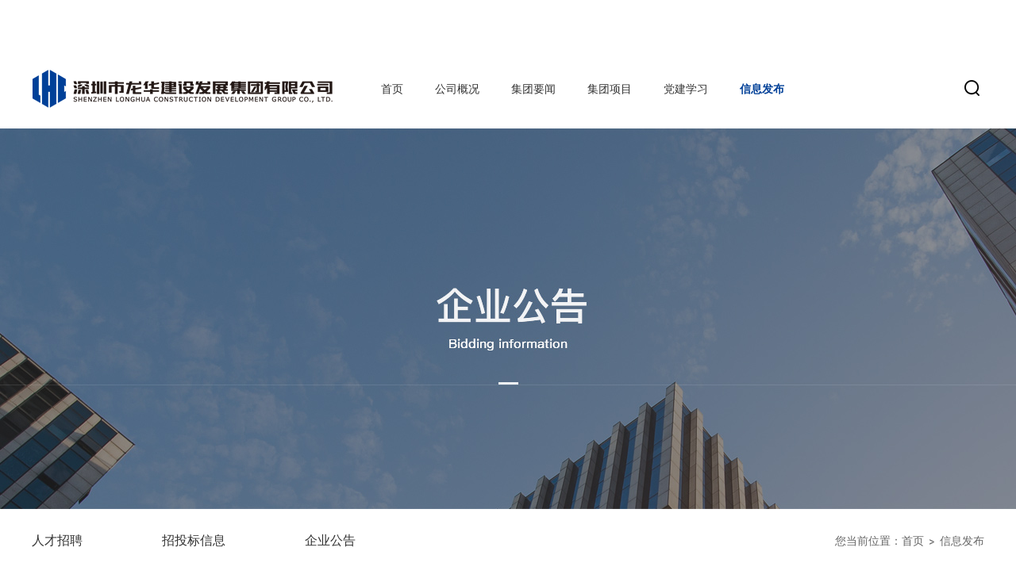

--- FILE ---
content_type: text/html; charset=utf-8
request_url: https://www.lhconst.com/ProductsStd_317.html
body_size: 7010
content:
<!DOCTYPE html>


<html lang="zh-cn" xmlns="http://www.w3.org/1999/xhtml">
<head spw="768">

<title>红山6979项目25栋3层路演厅空间及水吧招租成交结果公示 - 深圳市龙华建设发展集团有限公司</title> 
<meta name="description" content="深圳市龙华建设发展有限公司对红山6979项目25栋3层路演空间及水吧商业项目进行了公开招租，为体现“公开、公平、公正”的原则，现将成交结果公示如下：现对以上交易结果公示三个工作日。如有异议，须在公示期内以书面形式向我公司反映。公 示 期：2020年8月26日至2020年8月28日投诉电话：0755-2..."/>
<meta name="keywords" content="红山6979项目25栋3层路演厅空间及水吧招租成交结果公示,深圳市龙华建设发展集团有限公司"/>


<meta charset="utf-8" />
<meta name="renderer" content="webkit"/>
<meta http-equiv="X-UA-Compatible" content="chrome=1"/>
<meta id="WebViewport" name="viewport" content="width=device-width, initial-scale=1.0, minimum-scale=1.0, maximum-scale=1.0, user-scalable=no, viewport-fit=cover, minimal-ui"/>
<meta name="format-detection" content="telephone=no,email=no"/>
<meta name="applicable-device" content="pc,mobile"/>
<meta http-equiv="Cache-Control" content="no-transform"/>
<script type="text/javascript">(function(){if(window.outerWidth>1024||!window.addEventListener){return;}
var w=document.getElementById('WebViewport');var dw=w.content;var em=true;function orientation(){if(window.orientation!=0){var width,scale;if(em){if(screen.width<767){return;}
width=767;scale=1.06;}else{width=1201;scale=0.65;}
w.content='width='+width+'px, initial-scale='+scale+', minimum-scale='+scale+', maximum-scale='+scale+', user-scalable=no, viewport-fit=cover, minimal-ui';}else{if(em){w.content=dw;}else{var scale=screen.width<=320?'0.25':'0.3';w.content='width=1200px, initial-scale='+scale+', minimum-scale='+scale+', maximum-scale=1.0, user-scalable=no, viewport-fit=cover, minimal-ui';}}}
this.addEventListener('orientationchange',function(){if(/Apple/.test(navigator.vendor||'')||navigator.userAgent.indexOf('Safari')>=0){return;};setTimeout(function(){var fullscrren=window.fullscrren||document.fullscreen;if(!fullscrren)document.location.reload();},20);});orientation();})();</script>
<link rel="stylesheet" type="text/css" id="css__site_lhjs" href="https://rc0.zihu.com/g5/M00/43/0A/CgAGbGi_pA2ALAqpAAAFreTCRD8034.css" />
<link rel="stylesheet" type="text/css" id="slick.min.css" href="https://rc1.zihu.com/js/pb/slick-1.8.0/slick.min.css"/>
<link rel="stylesheet" type="text/css" id="respond_measure2" href="https://rc1.zihu.com/css/respond/site.respond.measure-tg-2.0.min.css"/><link rel="stylesheet" type="text/css" id="css__prod_view" href="https://rc0.zihu.com/g5/M00/45/DD/CgAGbGj3SPOARcwuAADmBDZpl-w179.css"/><link rel="bookmark" href="/Images/logo.ico"/>
<link rel="shortcut icon" href="/Images/logo.ico"/>
<script type="text/javascript" id="visit" >var userAgent=navigator.userAgent;if(/MSIE\s+[5678]\./.test(userAgent)){location.href="/Admin/Design/Edition.html?type=2";};var _jtime=new Date();function jsLoad(){window.jLoad=new Date()-_jtime;}function jsError(){window.jLoad=-1;}
</script>

<script type="text/javascript" id="publicjs" src="https://rc1.zihu.com/js/pb/3/public.1.6.js" onload="jsLoad()" onerror="jsError()"></script>
<script type="text/javascript">$(function (){
	var device = page.currentDevice();
	//pc头部导航下拉
	$(".xg_menu>ul .xg_menuUl2").css({"left":"50%","margin-left":"-70px"});
	//手机搜索
	$(".p1721mf1721-06c2a2395624215a0").click(function (){
		 if ($(this).hasClass("search_curr")) {
		  $(this).removeClass("search_curr");
		  $("#if17210b41bfded75c8c2b3").slideUp();
	  }else if (!$(this).hasClass("search_curr")){
		  $(this).addClass("search_curr");
		  $("#if17210b41bfded75c8c2b3").slideDown();
	 	 }
	});
	//底部所属企业
	if (device == 1) {
		$("#if17200f7979840a5d0206a").css({"position":"absolute","left":"0px","bottom":"39px"})
	}
	$("#if17200f7979840a5d0206a").height("210px");	
	$("#if17200d0fa6020eb6c2098").click(function (){
		 if ($(this).hasClass("openbtn_curr")) {
		  $(this).removeClass("openbtn_curr");
		  $("#if17200f7979840a5d0206a").slideUp();
	  }else if (!$(this).hasClass("openbtn_curr")){
		  $(this).addClass("openbtn_curr");
		  $("#if17200f7979840a5d0206a").slideDown();
	 	 }
	});
	
})</script>
</head>

<body class="xg_body">
<form method="get" action="#" Page="/prod_view.aspx?id=317&nid=3" data-identify="021821821801452072030198210209214215014501982102080" id="form1" data-ntype="1" data-ptype="4" NavigateId="3">


<div class="xg_header" id="xg_header" role="banner" includeId="header041497575124330417540914">



<section class="xg_section xg_section_fixd p1721mf1721-00003" id="sf1721-00003">
<div class="container p1721mf1721-000030001" id="cf1721-000030001">
<div class="row">
<div class="col-sm-12 col-lg-12"></div></div></div></section>

<section class="xg_section xg_section_fixd p1721mf1721-00002" id="sf1721-00002">
<div class="container p1721mf1721-000020001" id="cf1721-000020001">
<div class="row">
<div class="col-sm-12 col-lg-12 p1721mf1721-041189a7dd6583fa8"></div></div></div></section>

<section class="xg_section xg_section_fixd p1721mf1721-00001" id="sf1721-00001">
<div class="container p1721mf1721-000010001" id="cf1721-000010001">
<div class="row">
<div class="col-sm-12 col-lg-12 p1721mf1721-0ad307008fe0c1508"><div class="xg_logo p1721mf1721-0a28aabe76cb80bd0" logo="1"><h1><a href="/"><img data-src="/Images/logo.png?t=20251117095755" data-src-sm="/Images/m_logo.png?t=20251117095755" src="[data-uri]"  alt="深圳市龙华建设发展集团有限公司" title="深圳市龙华建设发展集团有限公司" /></a></h1></div><div id="if17210d46af989fd47cef0" class="xg_menu p1721mf1721-0d46af989fd47cef0" role="navigation"  data-droptype="0" data-mobileshoweffect="0" data-mobilelisttype="0"><ul class="xg_menuUl hidden-sm">
<li class="xg_menuLi1" home='1'><div class="xg_menuTitle1"><a class="xg_menuA1" href="/" target="_self">首页</a></div></li>
<li data-nid="1" class="xg_menuLi1"><div class="xg_menuTitle1"><a class="xg_menuA1" href="/AboutStd.html" target="_self" rel="nofollow">公司概况</a></div>
<ul class="xg_menuUl2">
<li data-tid="1" class="xg_menuLi2"><div class="xg_menuTitle2"><a class="xg_menuA2" href="/AboutSt_gsjj.html" rel="nofollow">公司简介</a></div></li>
<li data-tid="2" class="xg_menuLi2"><div class="xg_menuTitle2"><a class="xg_menuA2" href="/AboutSt_ldcy.html">管理团队</a></div></li>
<li data-tid="26" class="xg_menuLi2"><div class="xg_menuTitle2"><a class="xg_menuA2" href="/AboutSt_fzlc.html" rel="nofollow">组织架构</a></div></li>
<li data-tid="73" class="xg_menuLi2"><div class="xg_menuTitle2"><a class="xg_menuA2" href="/AboutSt_jyln.html" rel="nofollow">核心企业</a></div></li></ul></li>
<li data-nid="2" class="xg_menuLi1"><div class="xg_menuTitle1"><a class="xg_menuA1" href="/NewsSt_gsxw.html" target="_self">集团要闻</a></div>
<ul class="xg_menuUl2">
<li data-tid="4" class="xg_menuLi2"><div class="xg_menuTitle2"><a class="xg_menuA2" href="/NewsSt_gsxw.html">集团要闻</a></div></li></ul></li>
<li data-nid="4" class="xg_menuLi1"><div class="xg_menuTitle1"><a class="xg_menuA1" href="/CaseStd.html" target="_self">集团项目</a></div>
<ul class="xg_menuUl2">
<li data-tid="50016" class="xg_menuLi2"><div class="xg_menuTitle2"><a class="xg_menuA2" href="/CaseSt_jyxm.html">集团项目</a></div></li></ul></li>
<li data-nid="8" class="xg_menuLi1"><div class="xg_menuTitle1"><a class="xg_menuA1" href="/ServerStd.html" target="_self">党建学习</a></div>
<ul class="xg_menuUl2">
<li data-tid="36" class="xg_menuLi2"><div class="xg_menuTitle2"><a class="xg_menuA2" href="/ServerSt_djxx.html">党建学习</a></div></li></ul></li>
<li data-nid="3" class="xg_menuLi1"><div class="xg_menuTitle1"><a class="xg_menuA1" href="/ProductsSt_tynyycp.html" target="_self">信息发布</a></div>
<ul class="xg_menuUl2">
<li data-tid="22" class="xg_menuLi2"><div class="xg_menuTitle2"><a class="xg_menuA2" href="/ProductsSt_tynsbcp.html">人才招聘</a></div></li>
<li data-tid="13" class="xg_menuLi2"><div class="xg_menuTitle2"><a class="xg_menuA2" href="/ProductsSt_tynyycp.html">招投标信息</a></div></li>
<li data-tid="10" class="xg_menuLi2"><div class="xg_menuTitle2"><a class="xg_menuA2" href="/ProductsSt_tynzjjl.html">企业公告</a></div></li></ul></li></ul><div class="xg_menuMobile hidden-lg"><div class="xg_memu_btn"></div><div class="xg_menuPanel"><div class="xg_menuShade"></div></div></div></div>
<div id="if17210b41bfded75c8c2b3" class="xg_fsearch p1721mf1721-0b41bfded75c8c2b3" role="search" data-target="_self" data-navigateids="" data-searchtype="1" data-go="/search.aspx" data-btn="if172102bd5e15679f0f1e6">
<div class="row">
<div class="col-sm-12 col-lg-12 p1721mf1721-041c86a9ba96dc035"><div class="xg_ibtn p1721mf1721-02bd5e15679f0f1e6"><input id="if172102bd5e15679f0f1e6" type="button" value="  " /></div>
<div class="xg_itext p1721mf1721-0c6af2389d06e64a8" form-field ="Key" data-field-search ="Key" label=""><input class="xg_itext_input" type="text" id="input_if17210c6af2389d06e64a8" name="if17210c6af2389d06e64a8"  value="" placeholder="请输入..."/><span class="xg_fierror"></span></div>
</div></div>
<div class="row">
<div class="col-sm-12 col-lg-12 p1721mf1721-0904ca6bd88689b68"></div></div></div>
<div class="xg_img p1721mf1721-06c2a2395624215a0"><img data-src="https://rc0.zihu.com/g3/M00/A3/BA/CgAH6F_9NjqAMgzCAAAFAlHmKgM438.png" /></div>
</div></div></div></section>
</div><div class="xg_banner" id="xg_banner" width="100%">

<section class="xg_section  bregionauto" id="s40002">
<div class="container p1705m400020001" id="c400020001">
<div class="row">
<div class="col-sm-12 col-lg-12"><div id="i8a6fcda8c7eecf58" class="xg_abanner p1705m8a6fcda8c7eecf58 slick.min.css slider single-item-rtl" data-loop="1" data-grabcursor="1" data-dots="0" data-arrows="0" data-scalheight="150" data-effect="1" data-speed="0" data-mobilarrow="0" data-adaptive="0" data-height="480" data-width="1920" style="overflow: hidden;">
<div class="xg_banner_item"><div class="xg_banner_img"><img data-src="https://rc0.zihu.com/g3/M00/A4/55/CgAH6F__ANuAXl5zAAOOcDXpBKo366.jpg,https://rc0.zihu.com/g3/M00/A4/55/CgAH6F__AOGAdHsNAAL63gyxhno531.jpg" /></div>
<div class="container"></div></div>
</div>
</div></div></div></section>
</div>
<div class="xg_content" id="xg_content" role="main">

<section class="xg_section  p1705m50004" id="s50004">
<div class="container" id="c500040001">
<div class="row">
<div class="col-sm-12 col-lg-7"><div id="ic1a9faa9aa6cc904" class="xg_tMenu1 xg_tMenu p1705mc1a9faa9aa6cc904" data-urlinlastlevel="0">
<ul class="xg_tMenuUl1" data-curparents="">
<li data-tid="22" class="xg_tMenuLi1"><div class="xg_tTitle1"><a class="xg_tMenuA1" href="/ProductsSt_tynsbcp.html">人才招聘</a></div></li>
<li data-tid="13" class="xg_tMenuLi1"><div class="xg_tTitle1"><a class="xg_tMenuA1" href="/ProductsSt_tynyycp.html">招投标信息</a></div></li>
<li data-tid="10" class="xg_tMenuLi1"><div class="xg_tTitle1"><a class="xg_tMenuA1" href="/ProductsSt_tynzjjl.html">企业公告</a></div></li></ul></div>
</div>
<div class="col-sm-12 col-lg-5 p1705m967a2c5dbcaf5b4d"><div class="xg_crumbs p1705md1bab6a788507ae7"><span class="xg_crumbs_item"><span class="xg_crumbs_prefix" data-label="text-prefix">您当前位置：</span><a class="xg_crumbs_a" href="/" target="_self">首页</a></span><span class="xg_crumbs_span"></span><span class="xg_crumbs_item"><a class="xg_crumbs_a" href="/ProductsSt_tynyycp.html" target="_self">信息发布</a></span></div>
</div></div></div></section>

<section class="xg_section  p1705m50005" id="s50005">
<div class="container" id="c500050001">
<div class="row">
<div class="col-sm-12 col-lg-12 p1705m4e1e366d8e67611e">
<div class="row">
<div class="col-sm-12 col-lg-12 p1705m35c9f168aa53023f"><div class="xg_text p1705mc81aff0f95f36b8a"><span>红山6979项目25栋3层路演厅空间及水吧招租成交结果公示</span></div>
<div class="xg_text p1705mf484524a38382e5f"><span>2020-08-26</span></div>
<div class="xg_text p1705m2e4097662f78242f"><span>浏览人数：</span></div>
<div id="ie1573401ec95c562" class="xg_bcount p1705me1573401ec95c562" data-field="proclick" data-nid="3"></div>
<div class="xg_text p1705m9ade3ae9d081b1b7"><span>人</span></div>
</div></div>
<div class="row">
<div class="col-sm-12 col-lg-12"><div class="xg_text p1705m29c39b33f0612cbe"><span><p style="margin-top: 15px; margin-bottom: 15px; line-height: 2em; text-indent: 2em;">深圳市龙华建设发展有限公司对红山6979项目25栋3层路演空间及水吧商业项目进行了公开招租，为体现“公开、公平、公正”的原则，现将成交结果公示如下：</p><p style="margin-top: 15px; margin-bottom: 15px; line-height: 2em; text-indent: 0em; text-align: center;"><img data-imageid="2393" src="https://rc0.zihu.com/g3/M00/A8/4B/CgAH6GAO3uCAOpHiAAArj-UH_3g415.png" style="max-width:100%;" alt="红山6979项目25栋3层路演厅空间及水吧招租成交结果公示" title="红山6979项目25栋3层路演厅空间及水吧招租成交结果公示"/></p><p style="margin-top: 15px; margin-bottom: 15px; line-height: 2em; text-indent: 2em;">现对以上交易结果公示三个工作日。如有异议，须在公示期内以书面形式向我公司反映。<br/></p><p style="margin-top: 15px; margin-bottom: 15px; line-height: 2em; text-indent: 2em;">公 示 期：2020年8月26日至2020年8月28日<br/></p><p style="margin-top: 15px; margin-bottom: 15px; line-height: 2em; text-indent: 2em;">投诉电话：0755-29800330转5170<br/><br/></p><p style="margin-top: 15px; margin-bottom: 15px; line-height: 2em; text-indent: 2em; text-align: right;">深圳市龙华建设发展有限公司</p><p style="margin-top: 15px; margin-bottom: 15px; line-height: 2em; text-indent: 2em; text-align: right;">2020年8月26日</p><p><br/></p></span></div>
</div></div>
<div class="row">
<div class="col-sm-12 col-lg-12 p1705mdf3c56eb7d18792f"><div class="xg_prevnext p1705m76a6c6f2e2428b04"><span class="xg_prevnext_item"><a href="/ProductsStd_316.html" class="xg_prevnext_up"><span class="xg_prevnext_ptext">上一篇:</span><span class="xg_prevnext_ptitle">祥澜苑、文澜苑、民兴苑配套商业项目招商信息公告</span></a></span><span class="xg_prevnext_item"><a href="/ProductsStd_318.html" class="xg_prevnext_down"><span class="xg_prevnext_ntext">下一篇:</span><span class="xg_prevnext_ntitle">祥澜苑、文澜苑、民兴苑配套商业项目 第八批商铺成交结果公示</span></a></span></div>
</div></div></div></div></div></section>
</div>
<div class="xg_footer" id="xg_footer" role="contentinfo" includeId="footer29754775202319340425886767541">



<section class="xg_section  p1720mf1720-00001" id="sf1720-00001">
<div class="container" id="cf1720-000010001">
<div class="row">
<div class="col-sm-12 col-lg-12 p1720mf1720-0ad307008fe0c1508">
<div class="row">
<div class="col-sm-12 col-lg-4">
<div class="row">
<div class="col-sm-12 col-lg-12 p1720mf1720-03274ec8d8adf9993"><div id="if1720068793d25de51343a" class="xg_html p1720mf1720-068793d25de51343a"><p>深圳市龙华建设发展集团有限公司©版权所有 &nbsp;</p></div>
<div id="if1720005e3de4a56a8ad6a" class="xg_html p1720mf1720-005e3de4a56a8ad6a"><a href="https://www.beian.gov.cn/portal/registerSystemInfo?recordcode=44030902003908" target="_blank"><p>粤公网安备  44030902003908</p></a></div>
</div></div>
<div class="row">
<div class="col-sm-12 col-lg-12"><div id="if1720040fcfe0496ab9714" class="xg_html p1720mf1720-040fcfe0496ab9714"><a href="https://beian.miit.gov.cn/" target="_blank">粤ICP备&nbsp;2024332445号<p></p></a></div>
</div></div>
<div class="row">
<div class="col-sm-12 col-lg-12"><div id="if1720004eb553ea53fc4b1" class="xg_html p1720mf1720-004eb553ea53fc4b1"><p>地址：深圳市龙华区观湖街道观盛三路10号</p></div>
<div id="if17200c160ff421596eede" class="xg_html p1720mf1720-0c160ff421596eede"><p>&nbsp; Tel：0755-29800123</p></div>
</div></div></div>
<div class="col-sm-12 col-lg-4 p1720mf1720-068a3b7e34c493ab8">
<div class="row">
<div class="col-sm-6 col-lg-6 p1720mf1720-0131a572bfe85cd50"><div id="if17200d0fa6020eb6c2098" class="xg_html p1720mf1720-0d0fa6020eb6c2098"><p>所属企业</p></div>
<div id="if17200f7979840a5d0206a" class="xg_list p1720mf1720-0f7979840a5d0206a" data-nid="1" data-ntype="2" data-dtype="3"><div class="data_row row"><div class="data_col col-lg-12 col-sm-6"><div class="xg_text p1720mf1720-0dab3648b22d6991d"><a href="/AboutStd_432.html" rel="nofollow" target="_self"><span>深圳市龙华市场运营有限公司</span></a></div>
</div>
<div class="data_col col-lg-12 col-sm-6"><div class="xg_text p1720mf1720-0dab3648b22d6991d"><a href="/AboutStd_433.html" rel="nofollow" target="_self"><span>深圳市龙华环境有限公司</span></a></div>
</div>
<div class="data_col col-lg-12 col-sm-6"><div class="xg_text p1720mf1720-0dab3648b22d6991d"><a href="/AboutStd_440.html" rel="nofollow" target="_self"><span>深圳市龙华安居有限公司</span></a></div>
</div>
<div class="data_col col-lg-12 col-sm-6"><div class="xg_text p1720mf1720-0dab3648b22d6991d"><a href="/AboutStd_1264.html" rel="nofollow" target="_self"><span>深圳市龙华保安服务有限公司</span></a></div>
</div>
<div class="data_col col-lg-12 col-sm-6"><div class="xg_text p1720mf1720-0dab3648b22d6991d"><a href="/AboutStd_437.html" rel="nofollow" target="_self"><span>深圳担保集团有限公司</span></a></div>
</div>
<div class="data_col col-lg-12 col-sm-6"><div class="xg_text p1720mf1720-0dab3648b22d6991d"><a href="/AboutStd_434.html" rel="nofollow" target="_self"><span>深圳市龙华高新技术产业园区开发投资有限公司</span></a></div>
</div>
<div class="data_col col-lg-12 col-sm-6"><div class="xg_text p1720mf1720-0dab3648b22d6991d"><a href="/AboutStd_438.html" rel="nofollow" target="_self"><span>深圳市红土孔雀创业投资有限公司</span></a></div>
</div>
<div class="data_col col-lg-12 col-sm-6"><div class="xg_text p1720mf1720-0dab3648b22d6991d"><a href="/AboutStd_1262.html" rel="nofollow" target="_self"><span>深圳市新龙观投资发展有限公司</span></a></div>
</div>
<div class="data_col col-lg-12 col-sm-6"><div class="xg_text p1720mf1720-0dab3648b22d6991d"><a href="/AboutStd_436.html" rel="nofollow" target="_self"><span>深圳市新龙福投资发展有限公司</span></a></div>
</div>
<div class="data_col col-lg-12 col-sm-6"><div class="xg_text p1720mf1720-0dab3648b22d6991d"><a href="/AboutStd_1907.html" rel="nofollow" target="_self"><span>深圳市新龙塘投资发展有限公司</span></a></div>
</div>
<div class="data_col col-lg-12 col-sm-6"><div class="xg_text p1720mf1720-0dab3648b22d6991d"><a href="/AboutStd_1359.html" rel="nofollow" target="_self"><span>深圳市和居置业有限公司</span></a></div>
</div>
<div class="data_col col-lg-12 col-sm-6"><div class="xg_text p1720mf1720-0dab3648b22d6991d"><a href="/AboutStd_1360.html" rel="nofollow" target="_self"><span>深圳市观禧投资发展有限公司</span></a></div>
</div>
<div class="data_col col-lg-12 col-sm-6"><div class="xg_text p1720mf1720-0dab3648b22d6991d"><a href="/AboutStd_1651.html" rel="nofollow" target="_self"><span>东兰鹏华水业有限公司</span></a></div>
</div>
<div class="data_col col-lg-12 col-sm-6"><div class="xg_text p1720mf1720-0dab3648b22d6991d"><a href="/AboutStd_1263.html" rel="nofollow" target="_self"><span>深圳市龙清工业园投资发展有限公司</span></a></div>
</div>
<div class="data_col col-lg-12 col-sm-6"><div class="xg_text p1720mf1720-0dab3648b22d6991d"><a href="/AboutStd_1908.html" rel="nofollow" target="_self"><span>深圳市龙祺商业运营管理有限公司</span></a></div>
</div>
<div class="data_col col-lg-12 col-sm-6"><div class="xg_text p1720mf1720-0dab3648b22d6991d"><a href="/AboutStd_397.html" rel="nofollow" target="_self"><span>经营理念</span></a></div>
</div>
</div></div>
</div>
<div class="col-sm-6 col-lg-6 p1720mf1720-045c2b9e5325726bc"></div></div></div>
<div class="col-sm-12 col-lg-4">
<div class="row">
<div class="col-sm-4 col-lg-4"><div class="xg_img p1720mf1720-00c7be09262561b86"><img data-src="https://rc0.zihu.com/g4/M00/7F/06/CgAG0mQj7WeAElwDAACXHeg0CpY67.jpeg" /></div>
</div>
<div class="col-sm-4 col-lg-4 p1720mf1720-0a2974335c4e1c5f1"><div class="xg_img p1720mf1720-0cf330e6c866bc9af"><img data-src="https://rc0.zihu.com/g4/M00/7F/06/CgAG0mQj7eiAHhnOAAAhbyG-B7w579.jpg" /></div>
</div>
<div class="col-sm-4 col-lg-4 p1720mf1720-0c577072cd0990695"><div class="xg_img p1720mf1720-0cdf09d180e871335"><img data-src="https://rc0.zihu.com/g4/M00/7F/08/CgAG0mQj8hKAd2xuAAFS65il8Ac05.jpeg" /></div>
</div></div>
<div class="row">
<div class="col-sm-4 col-lg-4"><div id="if17200d66547b760729b09" class="xg_html p1720mf1720-0d66547b760729b09"><p>订阅号</p></div>
</div>
<div class="col-sm-4 col-lg-4"><div id="if17200742ac13c2622c4cf" class="xg_html p1720mf1720-0742ac13c2622c4cf"><p>服务号</p></div>
</div>
<div class="col-sm-4 col-lg-4"><div id="if17200d914d2ffeb738494" class="xg_html p1720mf1720-0d914d2ffeb738494"><font face="黑体" style="font-family: 黑体;">投诉与建议平台</font></div>
</div></div></div></div></div></div></div></section>
</div>


<script type='text/javascript'>(function(){function e(b,a){var c=b.getItem(a);if(!c)return'';c=JSON.parse(c);return c.time&&new Date(c.time)<new Date?'':c.val||''}var l=new Date,g=null,k=function(){window.acessFinish=new Date-l};window.addEventListener?window.addEventListener('load',k):window.attachEvent&&window.attachEvent('onload',k);var g=setTimeout(function(){g&&clearTimeout(g);var b=document.location.href,a;a=/\.html|.htm/.test(document.location.href)?document.forms[0].getAttribute('Page'):'';b='/Admin/Access/Load.ashx?ver\x3d1\x26req\x3d'+h(b);a&&(b+='\x26f\x3d'+h(a));a=h(window.document.referrer);if(!(2E3<a.length)){var c=e(localStorage,'_hcid'),f=e(sessionStorage,'_hsid'),d=e(localStorage,'_huid');a&&(b+='\x26ref\x3d'+a);c&&(b+='\x26_hcid\x3d'+c);f&&(b+='\x26_hsid\x3d'+f);d&&(b+='\x26_huid\x3d'+d);b+='\x26sw\x3d'+screen.width+'\x26sh\x3d'+screen.height;b+='\x26cs\x3d'+(window.jLoad?window.jLoad:-1);$?$.getScript(b):(a=document.createElement('script'),a.src=b,document.body.appendChild(a))}},3E3),d=null,h=function(b){if(!b)return'';if(!d){d={};for(var a=0;10>a;a++)d[String.fromCharCode(97+a)]='0'+a.toString();for(a=10;26>a;a++)d[String.fromCharCode(97+a)]=a.toString()}for(var c='',f,e,g=b.length,a=0;a<g;a++)f=b.charAt(a),c=(e=d[f])?c+('x'+e):c+f;return encodeURIComponent(c).replace(/%/g,'x50').replace(/\./g,'x51')}})();</script>

</form>
</body>
<script type="text/javascript" id="slick.min.js" src="https://rc1.zihu.com/js/pb/slick-1.8.0/slick.min.js?t=1"></script>
<script type="text/javascript" id="js__prod_view" src="https://rc0.zihu.com/g5/M00/43/0B/CgAGbGi_pC6ALydBAABjotqgzRE3209.js"></script>

</html>


--- FILE ---
content_type: text/css
request_url: https://rc0.zihu.com/g5/M00/45/DD/CgAGbGj3SPOARcwuAADmBDZpl-w179.css
body_size: 58783
content:
/* public default css */.xg_section,.container-fluid,div[class^='col-']{position:relative}.xg_section_fixd{height:200px}.xg_section,.xg_header,.xg_banner,.xg_content,.xg_footer{clear:both}.container,.container-fluid{height:100%}.xg_screen{text-align:center}.xg_screen:after{content:"";display:inline-block;vertical-align:middle;height:100%}.xg_screen .container,.xg_screen .container-fluid{display:inline-block;vertical-align:middle;max-height:650px;height:auto}.xg_html{height:auto;line-height:25px;font-size:14px;color:#666;text-align:left;overflow:hidden}.xg_logo,.xg_text,.xg_html{display:block;overflow:hidden}.xg_logo{min-height:10px}.xg_logo h1,.xg_logo img{width:100%;height:100%;display:block}.xg_text{height:auto;line-height:25px;font-size:14px;color:#666;text-align:left;word-wrap:break-word;word-break:normal}input[type="text"]{width:150px;height:30px;margin:5px}.xg_ibtn{display:block;width:150px;height:40px;overflow:hidden}input[type='button']{outline:0;border:0;width:100%;height:100%;background-color:transparent}.xg_img{width:100px;height:100px;overflow:hidden}.xg_img a{display:block;width:100%;height:100%}.xg_img img,.xg_logo h1 .xg_logo img{width:100%;height:100%;display:block}[identify="enable-sharelogin_wb"],[identify="enable-pcscanfocuslogin"],[identify="enable-sharelogin_wx"],[identify="enable-sharelogin_qq"],[identify="enable-sharelogin_weixin"]{width:60px;height:60px}.xg_gotop{width:60px;height:60px;position:relative;-webkit-border-radius:50%;-moz-border-radius:50%;border-radius:50%;cursor:pointer;background:#e8e8e8 url(https://rc1.zihu.com/img/public/gototop.png) center center no-repeat}.xg_gotop:hover{background:#e8e8e8 url(https://rc1.zihu.com/img/public/gototop1.png) center center no-repeat}.xg_gotop a{display:block;width:100%;height:100%}.xg_flink{position:relative;padding:15px 0;background-color:#fff;font-size:0;margin:0 auto}.xg_flink .xg_flink_item{display:inline-block;cursor:pointer;padding:5px 20px;max-width:240px;height:auto;overflow:hidden;font-size:12px;color:#333;text-align:center}.xg_flink .xg_flink_item:hover{text-decoration:underline}.xg_flink a{color:#333}.xg_iframe_line{border:0;height:100%}.xg_pager{line-height:33px}.xg_pager span{padding:4px 10px;border:1px solid #e2e2e2;margin-left:5px;font-size:14px}.xg_pager span:first-child{margin-left:0}.xg_pager span:hover{color:#51b5f5}.xg_pager span a{cursor:pointer}.xg_pager span a:hover{color:#51b5f5}.xg_pager .xg_pnInNu{width:44px;height:27px;border:0}.xg_pager .fyb_w_gong,.xg_pager .fyb_w_spage,.xg_pager .fyn_w_gong,.xg_pager .fym_w_spage,.xg_pager .fym_w_gong,.xg_pager .fyi_w_gong{border-right:0}.xg_pager .fyb_n_tpage,.xg_pager .fyb_pszie,.xg_pager .fyn_n_tpage,.xg_pager .fym_pszie,.xg_pager .fym_n_tpage,.xg_pager .fyi_n_tpage{border-left:none;border-right:0;margin-left:-15px}.xg_pager .fyb_w_reccount,.xg_pager .fyb_w_reccount,.xg_pager .fyn_w_spage,.xg_pager .fym_w_reccount,.xg_pager .fym_w_reccount,.xg_pager .fyi_w_spage{border-left:none;margin-left:-15px}.xg_pager .fyb_t_goto{margin:0}.xg_pager a{color:#333}.xg_ul{line-height:34px}.xg_ul .xg_ul_li{height:34px;color:#626262;font-size:14px;padding-left:20px}.xg_ul .xg_ul_li:hover{background-color:#f0f0f0}.xg_sbtn .bdsharebuttonbox{padding:5px}.xg_itext label{vertical-align:top}.xg_itext_span{font-size:11px}.xg_itext input{width:249px;padding-left:10px;height:38px;border:1px solid #e2e2e2;color:#999;font-size:14px}.xg_itext textarea{width:249px;padding:5px 10px;height:80px;line-height:20px;border:1px solid #e2e2e2;color:#999;font-size:14px}.xg_ldrop select,.xg_idrop select{width:249px;padding-left:10px;height:40px;border:1px solid #e2e2e2;color:#999;font-size:14px;-webkit-appearance:menulist;-moz-appearance:menulist;appearance:menulist}.xg_ckcode .xg_check_tip{font-size:14px;cursor:pointer}.xg_ckcode .xg_check_tip:hover{color:#51B5F5}.xg_iemail label{color:#666;font-size:16px;margin-right:4px}.xg_iemail input{width:249px;padding-left:10px;height:38px;border:1px solid #e2e2e2;color:#999;font-size:14px}.xg_iemail textarea{width:249px;padding:5px 10px;height:80px;line-height:20px;border:1px solid #e2e2e2;color:#999;font-size:14px}.xg_imobile label{color:#666;font-size:16px;margin-right:4px}.xg_imobile input{width:249px;padding-left:10px;height:38px;border:1px solid #e2e2e2;color:#999;font-size:14px}.xg_imobile textarea{width:249px;padding:5px 10px;height:80px;line-height:20px;border:1px solid #e2e2e2;color:#999;font-size:14px}.xg_ipwd label{color:#666;font-size:16px;margin-right:4px}.xg_ipwd input{width:249px;padding-left:10px;height:38px;border:1px solid #e2e2e2;color:#999;font-size:14px}.xg_ipwd textarea{width:249px;padding:5px 10px;height:80px;line-height:20px;border:1px solid #e2e2e2;color:#999;font-size:14px}.xg_iradio{line-height:40px}.xg_iradio [data-type="message"]{display:block;text-align:center;font-size:16px;height:40px;color:#666}.xg_iradio label:first-child{margin-left:0}.xg_iradio input[type="radio"]{-webkit-appearance:radio;-moz-appearance:radio;appearance:radio;position:relative;top:2px}[data-tag="InputCheckBox"]{line-height:40px}[data-tag="InputCheckBox"] [data-type="message"]{display:block;text-align:center;font-size:16px;height:40px;color:#666}[data-tag="InputCheckBox"] label:first-child{margin-left:0}[data-tag="InputCheckBox"] input[type="checkbox"]{-webkit-appearance:checkbox;-moz-appearance:checkbox;appearance:checkbox;position:relative;top:2px}[data-tag="InputCheckBox"] span{margin-left:3px}.xg_crumbs{font-size:0}.xg_crumbs>span{font-size:12px;margin-left:7px;display:inline-block;color:#444}.xg_crumbs span:first-child{margin-left:0}.xg_crumbs .xg_crumbs_span{background:url(https://rc1.zihu.com/img/public/arrows_right.png);width:6px;height:7px;background-repeat:no-repeat}.xg_crumbs .xg_crumbs_span:last-child{display:none}.xg_prevnext{line-height:30px;color:#333;font-size:14px}.xg_prevnext .xg_prevnext_item:hover{color:#51b5f5}.xg_prevnext .xg_prevnext_item{display:inline-block;width:250px;cursor:pointer}.xg_prevnext .xg_prevnext_title{margin-left:8px}.xg_navTwo{font-size:0}.xg_navTwo .tierLi{position:relative;display:inline-block;width:110px;height:40px;line-height:40px;font-size:14px;color:#fff;background-color:#51b5f5}.xg_navTwo .tierLi:hover .navContent{display:block}.xg_navTwo .tierLi-select{background-color:#3e99d4}.xg_navTwo .tierName{text-align:center;cursor:pointer}.xg_navTwo .tierName:hover{background-color:#3e99d4}.xg_navTwo .navContent{position:absolute;left:0;top:40px;width:440px;height:auto;display:none}.xg_navTwo .navContentUl{position:relative}.xg_navTwo .navContentLi{width:110px;height:40px;line-height:40px;background-color:#5dbcf9}.xg_navTwo .navContentLi:hover{background-color:#5ba3d2}.xg_navTwo .navContentLi:hover .ncContent{display:block}.xg_navTwo .navContentLi-select{background-color:#5ba3d2}.xg_navTwo .ncName{width:100%;text-align:center;cursor:pointer}.xg_navTwo .ncContent{position:absolute;box-sizing:border-box;left:110px;top:0;width:330px;line-height:20px;height:160px;padding:5px 15px;background-color:#b5b1b1;display:none}.xg_navTwo .navContentLi:first-child .ncContent{display:block}.xg_tMenu1 .xg_tMenuLi1{width:110px;height:auto;background-color:#51b5f5;color:#fff;font-size:14px;line-height:40px}.xg_tMenu1 .xg_tMenuLi1:hover{background-color:#3e99d4}.xg_tMenu1 .xg_tMenuLi1-select{background-color:#3e99d4}.xg_tMenu1 a{display:block;height:100%;width:100%}.xg_tMenu1 .xg_tTitle1{width:100%;text-align:center;cursor:pointer}.xg_tMenu1 .xg_tMenuUl2{width:100%}.xg_tMenu1 .xg_tMenuLi2{width:100%;text-align:center;cursor:pointer;background-color:#5dbcf9}.xg_tMenu1 .xg_tMenuLi2:hover{background-color:#429dda}.xg_tMenu1 .xg_tMenuLi2-select{background-color:#429dda}.xg_tMenu1 .xg_tTitle2{width:100%;text-align:center;cursor:pointer}.xg_tMenu1 .xg_tMenuLi3{width:100%;text-align:center;cursor:pointer;background-color:#86ccf9}.xg_tMenu1 .xg_tMenuLi3:hover{background-color:#6dbef3}.xg_tMenu1 .xg_tMenuLi3-select{background-color:#6dbef3}.xg_tMenu1 .xg_tTitle3{width:100%;text-align:center;cursor:pointer}.xg_tMenu2 a{display:block;width:100%;height:100%}.xg_tMenu2 .xg_tMenuLi1{position:relative;width:110px;height:auto;background-color:#51b5f5;color:#fff;font-size:14px;line-height:40px}.xg_tMenu2 .xg_tMenuLi1:hover{background-color:#3e99d4}.xg_tMenu2 .xg_tMenuLi1:hover .xg_tMenuUl2{display:block}.xg_tMenu2 .xg_tMenuLi1-select{background-color:#3e99d4}.xg_tMenu2 .xg_tTitle1{width:100%;text-align:center;cursor:pointer}.xg_tMenu2 .xg_tMenuUl2{width:100%;position:absolute;left:100%;top:0;z-index:1;display:none}.xg_tMenu2 .xg_tMenuLi2{position:relative;width:110px;height:auto;background-color:#5dbcf9;color:#fff;font-size:14px}.xg_tMenu2 .xg_tMenuLi2:hover{background-color:#429dda}.xg_tMenu2 .xg_tMenuLi2:hover .xg_tMenuUl3{display:block}.xg_tMenu2 .xg_tMenuLi2-select{background-color:#429dda}.xg_tMenu2 .xg_tTitle2{width:100%;text-align:center;cursor:pointer}.xg_tMenu2 .xg_tMenuUl3{width:100%;position:absolute;left:100%;top:0;display:none}.xg_tMenu2 .xg_tMenuLi3{background-color:#86ccf9}.xg_tMenu2 .xg_tMenuLi3:hover{background-color:#58b0e8}.xg_tMenu2 .xg_tMenuLi3-select{background-color:#58b0e8}.xg_tMenu2 .xg_tTitle3{width:100%;text-align:center;cursor:pointer}.xg_tMenu3 a{display:block;width:100%;height:100%}.xg_tMenu3 .xg_tMenuLi1{width:110px;line-height:40px;background-color:#51b5f5;color:#fff;cursor:pointer;font-size:14px}.xg_tMenu3 .xg_tMenuLi1:hover{background-color:#3e99d4}.xg_tMenu3 .xg_tMenuLi1-select{background-color:#3e99d4}.xg_tMenu3 .xg_tMenuLi1-select .xg_tMenuUl2{display:block}.xg_tMenu3 .xg_tTitle1{width:100%;text-align:center}.xg_tMenu3 .xg_tMenuUl2{width:100%;display:none}.xg_tMenu3 .xg_tMenuLi2{width:100%;background-color:#5dbcf9}.xg_tMenu3 .xg_tMenuLi2:hover{background-color:#429dda}.xg_tMenu3 .xg_tMenuLi2-select{background-color:#429dda}.xg_tMenu3 .xg_tMenuLi2-select .xg_tMenuUl3{display:block}.xg_tMenu3 .xg_tTitle2{width:100%;text-align:center}.xg_tMenu3 .xg_tMenuUl3{width:100%;display:none}.xg_tMenu3 .xg_tMenuLi3{width:100%;background-color:#86ccf9}.xg_tMenu3 .xg_tMenuLi3:hover{background-color:#58b0e8}.xg_tMenu3 .xg_tMenuLi3-select{background-color:#58b0e8}.xg_tMenu3 .xg_tMenuLi3-select .xg_tMenuUl4{display:block}.xg_tMenu3 .xg_tTitle3{width:100%;text-align:center}.xg_tMenu3 .xg_tMenuUl4{width:100%;display:none}.xg_tMenu3 .xg_tMenuLi4{width:100%;background-color:#84c1e8}.xg_tMenu3 .xg_tMenuLi4:hover{background-color:#81b7da}.xg_tMenu3 .xg_tMenuLi4-select{background-color:#81b7da}.xg_tMenu3 .xg_tTitle4{width:100%;text-align:center}.xg_bnavi .xg_menuUl{font-size:0;color:#444}.xg_bnavi .xg_menuUl:after{display:block;content:'';clear:both;height:0;visibility:hidden}.xg_bnavi a{width:100%;height:100%;display:block}.xg_bnavi .xg_menuLi1{color:#444}.xg_bnavi .xg_menuLi1{position:relative;float:left;width:110px;font-size:14px;line-height:40px;cursor:pointer;color:#444;z-index:100;text-align:center;height:40px}.xg_bnavi .xg_menuTitle2{text-align:center;height:40px}.xg_bnavi .xg_menuTitle3{text-align:center;height:40px}.xg_bnavi .xg_menuTitle3:hover a{color:#000}@media(min-width:769px){.xg_menu .xg_menuUl{font-size:0;color:#333}.xg_menu a{display:block;width:100%;height:100%}.xg_menu .xg_menuLi1{position:relative;display:inline-block;width:110px;font-size:14px;height:40px;line-height:40px;cursor:pointer;background-color:#51b5f5;color:#fff;z-index:100}.xg_menu .xg_menuLi1:hover{background-color:#3e99d4}.xg_menu .xg_menuLi1:hover .xg_menuUl2{display:block}.xg_menu .xg_menuLi1-select{background-color:#3e99d4}.xg_menu .xg_menuTitle1{text-align:center}.xg_menu .xg_menuUl2{position:absolute;top:40px;left:0;width:100%;display:none}.xg_menu .xg_menuLi2{position:relative;background-color:#5dbcf9;color:#fff}.xg_menu .xg_menuLi2:hover{background-color:#429dda}.xg_menu .xg_menuLi2:hover .xg_menuUl3{display:block}.xg_menu .xg_menuLi2-select{background-color:#429dda}.xg_menu .xg_menuTitle2{text-align:center}.xg_menu .xg_menuUl3{position:absolute;left:100%;top:0;display:none;width:100%}.xg_menu .xg_menuLi3{position:relative;background-color:#75c2f3;color:#fff}.xg_menu .xg_menuLi3:hover{background-color:#58b0e8}.xg_menu .xg_menuLi3:hover .xg_menuUl4{display:block}.xg_menu .xg_menuLi3-select{background-color:#58b0e8}.xg_menu .xg_menuTitle3{text-align:center}.xg_menu .xg_menuUl4{position:absolute;left:100%;top:0;display:none;width:100%}.xg_menu .xg_menuLi4{text-align:center;background-color:#86ccf9;color:#fff}.xg_menu .xg_menuLi4:hover{background-color:#6dbef3}.xg_menu .xg_menuLi4-select{background-color:#6dbef3}.xg_menu .xg_menuTitle4{text-align:center}}@media(max-width:768px){.xg_menu a{display:block;width:100%;height:100%;padding-left:25px}.xg_menu a:active{background-color:#f4f4f4;color:#333}.xg_menu .xg_menuMobile{width:19px;height:15px}.xg_menu .xg_memu_btn{width:19px;height:15px;background:url(https://rc1.zihu.com/img/public/xg_memu_btn.png) no-repeat;background-size:contain}.xg_menu .xg_menuUl{background-color:#fff;padding-top:25px;width:205px;height:100%;position:relative;z-index:10002}.xg_menu .xg_menuLi1,.xg_menu .xg_menuLi2,.xg_menu .xg_menuLi3,.xg_menu .xg_menuLi4,.xg_menu .xg_menuLi5{line-height:45px;font-size:15px;color:#333;position:relative}.xg_menu .xg_menuUl2{display:none}.xg_menu .xg_menuUl3,.xg_menu .xg_menuUl4,.xg_menu .xg_menuUl5{display:none}.xg_menu .xg_menuUl5{display:none}.xg_menu .xg_menuShade{width:100%;height:100%;background-color:rgba(0,0,0,0.25);z-index:10001;position:absolute;left:0;top:0}.xg_menu .xg_menuMobileData{height:100%;width:205px;overflow-y:scroll}.xg_menu .xg_menutop{z-index:10002;background-color:#fff;position:relative}.xg_menu .xg_menubottom{z-index:10002;background-color:#fff;position:relative}}.xg_pager{color:#666;font-size:12px;position:relative}.xg_pager .xg_pnUl{overflow:hidden;text-align:center}.xg_pager a{color:inherit;padding:0 7px}.xg_pager li{display:inline-block;padding:3px 5px;margin-left:5px;color:#666;border:1px solid #ddd;border-radius:2px}.xg_pager .xg_pnNumber:hover,.xg_pager .xg_pnFirst:hover,.xg_pager .xg_pnPrev:hover,.xg_pager .xg_pnNext:hover,.xg_pager .xg_pnEnd:hover,.xg_pager .xg_pager:hover,.xg_pager .xg_pnTotallP:hover,.xg_pager .xg_pnPage:hover{background-color:#288df0;color:#fff}.xg_pager .xg_pnJump{padding:0;border:0}.xg_pager .xg_pnInNu{height:30px;padding:0;border:1px solid #ddd;text-align:center;width:40px;margin-left:5px}.xg_pager .PageIndex{text-decoration:none;display:inline-block;height:20px;border:1px solid #ddd;vertical-align:top;border-radius:2px;line-height:20px;padding:0 3px;cursor:pointer;margin-left:5px;color:#666}.xg_pager .xg_pnPCount{padding-left:7px;padding-right:7px}.xg_tab_tl{float:left;width:100px;border-left-width:1px;border-left-style:solid;border-top-width:1px;border-top-style:solid}li[class=xg_tab_tl]:last-child{border-right-width:1px;border-right-style:solid}.xg_tab_tl-select{background-color:#51b5f5}.xg_tab_tl div{font-weight:normal;cursor:pointer;text-align:center}.xg_tab_l_t:after{display:block;clear:both;content:"";visibility:hidden;height:0}.xg_tab_l_t{zoom:1}.xg_tab_tt{display:none;border-left-width:1px;border-left-style:solid;border-top-width:1px;border-top-style:solid;border-right-width:1px;border-right-style:solid;border-bottom-width:1px;border-bottom-style:solid}.xg_tab_tt-select{display:block}.xg_fierror{display:block;width:249px;position:relative;font-size:14px;margin-bottom:14px;font-size:14px}.xg_fadvisory{width:100%;display:block;height:200px}.xg_barcode{border:3px solid #ddd}.bds_tsina,.bds_weixin,.hk_clear{background-position:0 0!important}.bdshare-button-style0-16 .bds_more{background-position:0 0}.bdshare-button-style0-16 .bds_weixin{background-position:0 -1612px}.bdshare-button-style0-16 .bds_sqq{background-position:0 -2652px}.bdshare-button-style0-16 .bds_tqq{background-position:0 -260px}.bdshare-button-style0-16 .bds_tsina{background-position:0 -104px}.bdshare-button-style0-16{zoom:1}.bdshare-button-style0-16:after{content:".";visibility:hidden;display:block;height:0;clear:both}.bdshare-button-style0-16 a,.bdshare-button-style0-16 .bds_more{float:left;font-size:12px;padding-left:17px;line-height:16px;height:16px;background-image:url(../img/share/icons_0_16.png?v=d754dcc0.png);background-repeat:no-repeat;cursor:pointer;margin:6px 6px 6px 0}.bdshare-button-style0-16 a:hover{color:#333;opacity:.8;filter:alpha(opacity=80)}.bdshare-button-style0-16 .bds_more{color:#333;float:left}.bdsharebuttonbox .hk_clear{width:40px;height:40px;display:inline-block;margin:0 5px;padding-left:0}.bdsharebuttonbox .bds_tsina{background:url(https://rc1.zihu.com/img/toolbox/share_wb.png) no-repeat top center}.bdsharebuttonbox .bds_tsina:hover{background:url(https://rc1.zihu.com/img/toolbox/share_wb_hover.png) no-repeat top center}.bdsharebuttonbox .bds_weixin{background:url(https://rc1.zihu.com/img/toolbox/share_wx.png) no-repeat top center}.bdsharebuttonbox .bds_weixin:hover{background:url(https://rc1.zihu.com/img/toolbox/share_wx_hover.png) no-repeat top center}.bdsharebuttonbox .bds_sqq:hover{background:url(https://rc1.zihu.com/img/toolbox/share_qq.png) no-repeat top center}.bdsharebuttonbox .bds_sqq{background:url(https://rc1.zihu.com/img/toolbox/share_qq_hover.png) no-repeat top center}.bdsharebuttonbox .bds_sqq{background:url(https://rc1.zihu.com/img/toolbox/share_qq_hover.png) no-repeat top center}.bdshare-button-style0-16 .bds_more{background:url(https://rc1.zihu.com/img/toolbox/sharelogo/more.gif) no-repeat top center}.xg_unit,.xg_pricedata,.xg_mbtn{position:relative}.xg_mbtn{background:#288df0;color:#fff;padding:5px 0}.xg_data_notdata{position:relative;min-height:40px;line-height:40px;text-align:center;top:50%;margin-top:-15px}.xg_area_item0,.xg_area_item1,.xg_area_item2,.xg_area_item3{display:none;position:relative}.xg_area_container{overflow:hidden;color:#666;background-color:#FFF;width:100%;position:fixed;top:46%;bottom:0;left:0;z-index:99999;padding:40px 0 0 0;border-radius:15px 15px 0 0;box-shadow:2px -2px 11px #e4e4e4}.xg_area_options{padding-bottom:40px;overflow:auto;height:100%}.xg_area_options p{text-align:center;height:40px;line-height:40px}.xg_area_active{background-color:#eee}.xg_area_return{height:26px;width:28px;right:20px;top:10px;position:absolute;display:none}.xg_area_return svg{height:100%;width:100%}.xg_prd_name{position:relative;display:inline-block}.xg_prd_content{position:relative;display:inline-block}.xg_prd_row{display:block}.xg_prd_row div{display:inline-block}.xg_prd_col_name{width:200px;text-align:center}.xg_prd_col_num{width:80px;text-align:center}.xg_prd_col_num input{width:50px}.xg_prd_col_del a{cursor:pointer}.xg_video video{width:100%}.xg_video_button{display:none;position:absolute;height:100%;width:100%;top:0;left:0;margin:0;padding:0;background:#ccc;opacity:.4;z-index:99999}.xg_video_button img{max-height:48%;top:50%;left:50%;transform:translate(-50%,-50%);position:absolute}.lazyload{animation:loadingImg .15s ease-in}@keyframes loadingImg{from{opacity:0}to{opacity:1}}@media only screen and (max-width:768px){.mobile_hide{display:none!important}.mobile_an_hide{opacity:0!important}.xg_dropdownlist{display:none}}@media only screen and (min-width:769px){.pc_an_hide{opacity:0!important}.xg_dropdownlist{position:absolute;width:100vw;z-index:1;display:none}.xg_navi_template{display:none;position:relative;margin-left:auto;margin-right:auto;height:100px;width:100%;background:#fff}}.xg_banner_item{position:relative;overflow:hidden;float:left;visibility:hidden}@media only screen and (min-width:769px){.xg_banner_img img{margin-left:auto;margin-right:auto}.xg_banner_item .container{position:absolute;left:50%;top:0;margin-left:-600px;cursor:pointer}}@media only screen and (max-width:768px){.xg_banner_item .container{width:320px;position:absolute;left:50%;top:0;margin-left:-160px;cursor:pointer}}.xg_userlogin .xg_imobile{position:relative}.xg_userlogin .xg_imobile .checkcode{position:absolute;cursor:pointer}.xg_Hold-allBox{width:375px;height:667px;position:relative;background-color:#fff;border:1px solid #ddd;margin:5% auto;border-radius:8px}.xg_hfBox{width:90%;height:40px;line-height:40px;background-color:#efefef;box-shadow:0 2px 4px #ddd;margin-left:5%;border-radius:40px;font-size:0;color:#666;display:flex;justify-content:center;align-items:center}.xg_hfLink{display:inline-block;vertical-align:middle;font-size:12px;width:25%;text-align:center;position:relative}.xg_hfLink span{display:inline-block;vertical-align:middle}.xg_hfLink:after{content:'';position:absolute;right:0;top:18px;height:8px;width:1px;background-color:#b9bac1}.xg_hfLink:last-child:after{width:0}.xg_QQicon{display:inline-block;vertical-align:middle;width:17px;height:12px;background:url("https://rc1.zihu.com/img/toolbox/QQIcon.png") no-repeat;background-size:cover}.xg_popQQIcon,.xg_popQuanIcon{display:inline-block;vertical-align:middle;width:24px;height:24px}.xg_WXicon{display:inline-block;vertical-align:middle;width:17px;height:12px;background:url("https://rc1.zihu.com/img/toolbox/WXIcon.png") no-repeat;background-size:cover}.xg_Quanicon{display:inline-block;vertical-align:middle;width:17px;height:12px;background:url("https://rc1.zihu.com/img/toolbox/ico_qnl.png") no-repeat;background-size:cover}.xg_TELicon{display:inline-block;vertical-align:middle;width:17px;height:12px;background:url("https://rc1.zihu.com/img/toolbox/TELIcon.png") no-repeat;background-size:cover}.xg_Miccardicon{display:inline-block;vertical-align:middle;width:17px;height:12px;background:url("https://rc1.zihu.com/img/toolbox/ico_wmp.png") no-repeat;background-size:cover}.xg_WhatsAppicon{display:inline-block;vertical-align:middle;width:17px;height:12px;background:url("https://rc1.zihu.com/img/toolbox/WhatsappIcon.png") no-repeat;background-size:cover}.xg_Facebookicon{display:inline-block;vertical-align:middle;width:17px;height:12px;background:url("https://rc1.zihu.com/img/toolbox/FaceBookIcon.png") no-repeat;background-size:cover}.xg_Twittericon{display:inline-block;vertical-align:middle;width:17px;height:12px;background:url("https://rc1.zihu.com/img/toolbox/TwitterIcon.png") no-repeat;background-size:cover}.xg_popTELicon{display:inline-block;vertical-align:middle;width:24px;height:24px}.xg_MAILicon{display:inline-block;vertical-align:middle;width:17px;height:12px;background:url("https://rc1.zihu.com/img/toolbox/MAILIcon.png") no-repeat;background-size:cover}.xg_popMAILicon{display:inline-block;vertical-align:middle;width:24px;height:24px}.xg_popupBox{position:fixed;left:0;right:0;top:0;bottom:0;background-color:#000;opacity:.3;display:none}.xg_mainPopupBox{position:fixed;width:90%;border-radius:8px;background-color:#fff;top:50%;left:50%;transform:translate(-50%,-50%);text-align:center;font-size:14px;color:#666;display:none;z-index:99}.xg_mp-title{text-align:center;padding:15px;font-size:15px;color:#666;border-bottom:1px solid #f2f2f2}.xg_mp-list{margin:0 auto;width:240px;list-style:none}.xg_mp-list li{text-align:left;padding:20px 0;font-size:0;border-bottom:1px dashed #eee;display:flex;justify-content:space-between;align-items:center}.xg_mpl-left{display:inline-block;vertical-align:middle;font-size:14px;width:95px;color:#666}.xg_mpl-right{display:inline-block;vertical-align:middle;font-size:14px;text-align:right;width:135px;padding-right:5px;color:#666}.xg_closePopup{display:inline-block;vertical-align:middle;width:27px;height:27px;background:url("https://rc1.zihu.com/img/toolbox/closeIcon.png") no-repeat;background-size:cover;position:absolute;right:0;top:-40px;cursor:pointer}.xg_mpqqList,.xg_quanList{text-align:center;font-size:14px;cursor:pointer}.xg_mptxtfen{color:#e6266c;margin-left:25px}.xg_mptxtlan{color:#3477a8;margin-left:25px}.xg_zhiwen{display:inline-block;vertical-align:middle;width:13px;height:13px;background:url("https://rc1.zihu.com/img/toolbox/zhiwen.png") no-repeat;background-size:cover}.xg_wxList,.xg_miccardList{list-style:none;padding:10px 0}.xg_wxList li,.xg_miccardList li{padding:2px 0 5px;text-align:center;width:70%;margin:0 auto;border-bottom:1px dashed #ddd}.xg_wxList li:last-child,.xg_miccardList li:last-child{border-bottom:0}.xg_wxl-title,.xg_miccardl-title{font-size:14px;color:#000;position:relative;display:inline-block;vertical-align:middle}.xg_wxl-title:after,.xg_miccardl-title:after{content:'';position:absolute;width:3px;height:3px;border-radius:3px;left:-10px;top:9px;background-color:#666}.xg_wxl-title:before,.xg_miccardl-title:before{content:'';position:absolute;width:3px;height:3px;border-radius:3px;right:-10px;top:9px;background-color:#666}.xg_wxl-img,.xg_miccardl-img{width:110px}.xg_wxl-tips{color:#999;font-size:12px;padding-left:5px}.xg_marketform *{margin:0 auto;padding:0}.xg_marketform a{-webkit-tap-highlight-color:rgba(0,0,0,0);outline:0}.xg_marketform a,.xg_marketform a:link,.xg_marketform a:active,.xg_marketform a:visited{color:#666;text-decoration:none}.xg_hf-list{list-style:none;padding:0;border-radius:4px}.xg_hf-list li{padding:15px 0;text-align:center;font-size:12px;position:relative;cursor:pointer}.xg_hf-list li:hover{background-color:#d5d5d5}.xg_pcIcon{display:inline-block;vertical-align:middle;width:48px;height:48px;background-size:cover}.xg_hfl-txt{color:#444;padding-top:3px}.xg_hf-list li:hover .xg_rnp-tips-tel{display:block;opacity:1}.xg_hf-list li:hover .xg_rnp-tips-qq{display:block;opacity:1}.xg_rnp-tips-tel,.xg_rnp-tips-qq{display:none;opacity:0;right:125px;height:55px;line-height:55px;border-radius:4px;color:#484c61;width:205px;text-align:center;background-color:#fff;position:absolute;top:50%;margin-top:-27px;font-size:14px;-webkit-box-shadow:6px 0 19px rgba(0,0,0,0.09);box-shadow:6px 0 19px rgba(0,0,0,0.09);-webkit-transition:.3s ease;-o-transition:.3s ease;transition:.3s ease}.xg_rnp-tips-tel:after,.xg_rnp-tips-qq:after{content:'';width:0;height:0;border-top:8px solid transparent;border-bottom:8px solid transparent;border-left:10px solid #fff;position:absolute;right:-10px;top:50%;margin-top:-8px}.xg_rnp-tips-ewm{display:none;position:absolute;width:115px;height:115px;padding:5px;background-color:#fff;right:125px;top:50%;margin-top:-70px;-webkit-box-shadow:6px 0 29px rgba(0,0,0,0.09);box-shadow:6px 0 29px rgba(0,0,0,0.09)}.xg_rnp-tips-ewm>img{width:100%}.xg_rnp-tips-ewm:after{content:'';width:0;height:0;border-top:8px solid transparent;border-bottom:8px solid transparent;border-left:10px solid #fff;position:absolute;right:-10px;top:50%;margin-top:-8px}.xg_hf-list li:hover .xg_rnp-tips-ewm{display:block;opacity:1;-webkit-transition:.3s ease;-o-transition:.3s ease;transition:.3s ease}@media only screen and (max-width:768px){.xg_holdFloating{display:none}.xg_marketform{position:fixed;left:0;right:0;bottom:0;z-index:99999}}@media only screen and (min-width:769px){.xg_HoldfootBox{display:none}.xg_mainPopupBox{display:none}.xg_marketform{position:fixed;right:75px;z-index:99999}.xg_holdFloating{width:102px;background-color:#fff;box-shadow:0 0 4px #eee}.xg_popupBox{display:none!important}.xg_mainPopupBox{display:none!important}}#weixin_tip{position:fixed;left:0;top:0;background:rgba(0,0,0,0.6);width:100%;height:100vh;z-index:100}#qq_tip{position:fixed;left:0;top:0;background:rgba(0,0,0,0.6);width:100%;height:100vh;z-index:100}.weixin_bg_img{width:100%;text-align:right}.weixin_bg_img img{width:15%;height:auto;position:relative;right:2%;margin-top:2%}.weixin_text1{text-align:right;padding:0 15% 0 0;margin:10px 0}.weixin_text1 p{display:inline-block;zoom:1;*display:inline;font-size:16px;color:#FFF}.weixin_text1 p+p{padding-left:30px;background:url('https://rc1.zihu.com/img/toolbox/share.png') no-repeat left center;background-size:26px 26px}.weixin_text2{text-align:right;padding:0 15% 0 0;margin:10px 0}.weixin_text2 p{padding-left:30px;background:url('https://rc1.zihu.com/img/toolbox/weixq.png') no-repeat left center;background-size:26px 26px;display:inline-block;zoom:1;*display:inline;font-size:16px;color:#FFF;margin-right:1rem}#uagent_tip{position:fixed;left:0;top:0;background:rgba(0,0,0,0.2);width:100%;height:100%;z-index:100}#uagent_tip img{display:block;width:40px;height:40px;margin:0 auto}#uagent_tip p{display:block;width:60%;padding:25px 0;top:35%;left:20%;background:#FFF;position:relative;border-radius:4px}#uagent_tip span{color:#000;font-size:14px;line-height:28px;display:block;text-align:center}#uagent_tip span+span{color:#9c9a9a;font-size:14px;line-height:25px}#uagent_tip span+span+span{color:#429dda;font-size:14px;text-align:center;margin-top:10px;cursor:pointer;border-top:2px dashed #bbb8b8}.xg_imgUpload{width:auto;min-height:120px}.xg_upload_ul{overflow:visible;min-height:120px;min-width:120px;zoom:1}.xg_upload_ul:after{display:block;clear:both;content:"";visibility:hidden;height:0}.xg_fileUpload{width:auto;min-height:120px}.xg_imgUpload_li{width:120px;height:120px;font-size:12px;box-sizing:border-box;border:1px dashed #d4d4d4;background-color:#f8f8f8;position:relative;display:inline-block;margin-right:10px;float:left;text-align:center}.xg_fileUpload_li{width:120px;height:120px;font-size:12px;box-sizing:border-box;border:1px dashed #d4d4d4;background-color:#f8f8f8;position:relative;display:inline-block;margin-right:10px;float:left;text-align:center}.xg_addimg{font-size:0;width:75px;position:absolute;left:50%;top:50%;transform:translate(-50%,-50%)}.xg_addimg .xg_imgUploadbtn span{color:#FFF;font-size:12px;margin-left:4px;cursor:pointer}.xg_imgUploadbtn{display:inline-block;vertical-align:top;width:100%;height:22px;border:1px solid #e9e9e9;text-align:center;line-height:22px;border-radius:5px;background-color:rgba(22,155,213,1);cursor:pointer}.xg_ulpi_close{position:absolute;right:-8px;top:-5px;z-index:100;cursor:pointer}.ulpi_changeBtn{display:inline-block;vertical-align:top;width:58px;height:22px;text-align:center;line-height:22px;border-radius:5px;background-color:#fff}.ulpi_changeBtn span{color:#444;font-size:12px;margin-left:4px;cursor:pointer}.xg_div_img{overflow:hidden;height:100%;width:100%}.xg_div_file{padding-top:15px;text-align:center}.ulpi_shadow{display:none;width:100%;height:100%;background-color:rgba(0,0,0,0.5);position:absolute;left:0;top:0}.change_img{font-size:0;width:58px;position:absolute;left:50%;top:50%;transform:translate(-50%,-50%)}.upload_success{height:100%}.upload_success:hover .ulpi_shadow{display:block}.hasupload{height:100%;width:100%}.file_hasupload{width:37px;height:40px}.xg_uperror{position:absolute;display:inline-block;text-align:center;border-radius:3px;overflow:hidden;top:40px;left:38px}.xg_uperror p{font-size:12px;color:red}.xg_uperror p+p{font-size:12px;color:#00f;margin-top:-10px}.xg_uplabel_span{line-height:130px;float:left;font-size:11px}.retryup{cursor:pointer}@media only screen and (max-width:768px){#popup_container{width:90%!important;left:5%!important}.xg_scrollwidth::-webkit-scrollbar{width:1px}}.xg_mulimg img{display:block}.bd_weixin_popup{height:auto!important}.xg_datepicker{border:#999 1px solid;background:#fff url(https://rc1.zihu.com/img/toolbox/upload/datePicker.gif) no-repeat right}.bdsharebuttonbox .bds_qingbiji{background:url(https://rc1.zihu.com/img/toolbox/sharelogo/qingbiji.gif) no-repeat top center}.bdsharebuttonbox .bds_mshare{background:url(https://rc1.zihu.com/img/toolbox/sharelogo/bsharesync.gif) no-repeat top center}.bdsharebuttonbox .bds_qzone{background:url(https://rc1.zihu.com/img/toolbox/sharelogo/qzone.gif) no-repeat top center}.bdsharebuttonbox .bds_renren{background:url(https://rc1.zihu.com/img/toolbox/sharelogo/renren.gif) no-repeat top center}.bdsharebuttonbox .bds_tqq{background:url(https://rc1.zihu.com/img/toolbox/sharelogo/qqmb.gif) no-repeat top center}.bdsharebuttonbox .bds_kaixin001{background:url(https://rc1.zihu.com/img/toolbox/sharelogo/kaixin001.gif) no-repeat top center}.bdsharebuttonbox .bds_tieba{background:url(https://rc1.zihu.com/img/toolbox/sharelogo/itieba.gif) no-repeat top center}.bdsharebuttonbox .bds_douban{background:url(https://rc1.zihu.com/img/toolbox/sharelogo/douban.gif) no-repeat top center}.bdsharebuttonbox .bds_thx{background:url(https://rc1.zihu.com/img/toolbox/sharelogo/hexunmb.gif) no-repeat top center}.bdsharebuttonbox .bds_bdysc{background:url(https://rc1.zihu.com/img/toolbox/sharelogo/baiducang.gif) no-repeat top center}.bdsharebuttonbox .bds_meilishuo{background:url(https://rc1.zihu.com/img/toolbox/sharelogo/meilishuo.gif) no-repeat top center}.bdsharebuttonbox .bds_mogujie{background:url(https://rc1.zihu.com/img/toolbox/sharelogo/mogujie.gif) no-repeat top center}.bdsharebuttonbox .bds_diandian{background:url(https://rc1.zihu.com/img/toolbox/sharelogo/diandian.gif) no-repeat top center}.bdsharebuttonbox .bds_huaban{background:url(https://rc1.zihu.com/img/toolbox/sharelogo/huaban.gif) no-repeat top center}.bdsharebuttonbox .bds_duitang{background:url(https://rc1.zihu.com/img/toolbox/sharelogo/duitang.gif) no-repeat top center}.bdsharebuttonbox .bds_fx{background:url(https://rc1.zihu.com/img/toolbox/sharelogo/feixin.gif) no-repeat top center}.bdsharebuttonbox .bds_youdao{background:url(https://rc1.zihu.com/img/toolbox/sharelogo/youdaonote.gif) no-repeat top center}.bdsharebuttonbox .bds_sdo{background:url(https://rc1.zihu.com/img/toolbox/sharelogo/maikunote.gif) no-repeat top center}.bdsharebuttonbox .bds_people{background:url(https://rc1.zihu.com/img/toolbox/sharelogo/peoplemb.gif) no-repeat top center}.bdsharebuttonbox .bds_xinhua{background:url(https://rc1.zihu.com/img/toolbox/sharelogo/xinhuamb.gif) no-repeat top center}.bdsharebuttonbox .bds_mail{background:url(https://rc1.zihu.com/img/toolbox/sharelogo/email.gif) no-repeat top center}.bdsharebuttonbox .bds_yaolan{background:url(https://rc1.zihu.com/img/toolbox/sharelogo/yaolanmb.gif) no-repeat top center}.bdsharebuttonbox .bds_wealink{background:url(https://rc1.zihu.com/img/toolbox/sharelogo/wealink.gif) no-repeat top center}.bdsharebuttonbox .bds_ty{background:url(https://rc1.zihu.com/img/toolbox/sharelogo/tianya.gif) no-repeat top center}.bdsharebuttonbox .bds_fbook{background:url(https://rc1.zihu.com/img/toolbox/sharelogo/facebook.gif) no-repeat top center}.bdsharebuttonbox .bds_twi{background:url(https://rc1.zihu.com/img/toolbox/sharelogo/twitter.gif) no-repeat top center}.bdsharebuttonbox .bds_linkedin{background:url(https://rc1.zihu.com/img/toolbox/sharelogo/linkedin.gif) no-repeat top center}.bdsharebuttonbox .bds_copy{background:url(https://rc1.zihu.com/img/toolbox/sharelogo/clipboard.gif) no-repeat top center}.bdsharebuttonbox .bds_print{background:url(https://rc1.zihu.com/img/toolbox/sharelogo/printer.gif) no-repeat top center}.bdsharebuttonbox .bds_tqf{background:url(https://rc1.zihu.com/img/toolbox/sharelogo/qqxiaoyou.gif) no-repeat top center}#bsMorePanel,#bsWXBox,#bsBox,.bsFrameDiv,.bsTop,#toolbar_position,#bsMorePanel div{-webkit-box-sizing:unset;-moz-box-sizing:unset;box-sizing:unset}#bsMorePanel input{margin:unset}.xg_typefilterlist{border:1px solid #ccc;margin-bottom:35px;color:#444;width:1200px;margin:0 auto}.xg_typeselected_label{display:inline-block;font-size:14px}.xg_types-selected{padding:0 15px;border-bottom:1px solid #ccc;line-height:30px}.xg_typeselected_item{border:1px solid #ccc;color:#5171cd;padding-left:5px;padding-right:5px;line-height:18px;text-decoration:none;font-size:14px;margin-left:5px}.xg_typeselected_item:after{content:"x";font-size:14px;padding-left:5px;vertical-align:top;cursor:pointer;line-height:30px}.xg_typesel_condition{display:flex;margin:6px 0;line-height:30px}.xg_typesel_itemlabel{text-indent:1em;font-size:14px;color:#888;display:inline-block}.xg_typesel_items{flex:1}.xg_typesel_items li{display:inline-block;min-width:100px}.xg_typesel_item{display:inline-block;cursor:pointer;text-decoration:none;color:#444;transition:all .3s ease;font-size:14px}.xg_typesel_item_active{color:#5171cd}.xg_typesel_item:hover{color:#5171cd}.xg_typesel_div{display:inline-block;color:#5171cd}.xg_mbcode_check{text-align:left}.xg_btncode{cursor:pointer}.xg_user_scanLogin{display:none;position:fixed;left:42%;top:25%;width:300px;height:300px}.xg_user_scanLogin_title{font-size:18px;display:inline-block;padding:5px 0 0 18px;width:300px;background-color:#fff}.xg_loading{width:4px;height:4px;border-radius:2px;background:#68b2ce;position:absolute;animation:xg_loading linear .8s infinite;-webkit-animation:xg_loading linear .8s infinite}.xg_loading:nth-child(1){left:24px;top:2px;animation-delay:0s}.xg_loading:nth-child(2){left:40px;top:8px;animation-delay:.1s}.xg_loading:nth-child(3){left:47px;top:24px;animation-delay:.1s}.xg_loading:nth-child(4){left:40px;top:40px;animation-delay:.2s}.xg_loading:nth-child(5){left:24px;top:47px;animation-delay:.4s}.xg_loading:nth-child(6){left:8px;top:40px;animation-delay:.5s}.xg_loading:nth-child(7){left:2px;top:24px;animation-delay:.6s}.xg_loading:nth-child(8){left:8px;top:8px;animation-delay:.7s}@keyframes xg_loading{0%,40%,100%{transform:scale(1)}20%{transform:scale(3)}}@-webkit-keyframes xg_loading{0%,40%,100%{transform:scale(1)}20%{transform:scale(3)}}.xg_search_highlight{color:#f73131}.xg_property_li{display:inline-block;padding-left:5px;padding-right:5px}.xg_property_li_img{height:50px;width:50px}.xg_property_one .xg_property_ul{display:inline-block}.agreement_check{margin-right:10px}.agreement_check,.agreement_title{cursor:pointer}.agreement_content{padding:20px;text-align:left}.xg_downlink .xg_downa{width:100%;height:100%;display:flex;justify-content:center;align-items:center}.xg_muldrop .xg_muldrop_content{display:inline-block}.xg_muldrop .xg_itext_input{height:38px;width:250px;line-height:38px;font-size:14px;border:1px solid #e2e2e2;color:#999;overflow:hidden;text-align:left}.xg_muldrop .xg_itext_input span{margin-right:5px}.xg_muldrop .xg_muldrop_ul{margin:3px 0 0 0;padding:0;display:none;position:absolute;z-index:99;background-color:#FFF;max-height:450px;overflow-y:auto;border:1px solid #ccc}.xg_muldrop .xg_muldrop_li{margin:0;padding:0 5px;height:34px;line-height:34px!important;list-style:none;cursor:pointer;text-align:left}.xg_muldrop .xg_muldrop_li:hover{background-color:#f5f7fa}.xg_muldrop .xg_muldrop_ul .xg_muldrop_li-select{color:#cd1d2a;font-weight:700}.xg_muldrop .xg_muldrop_ul .xg_muldrop_li-select::after{position:absolute;right:2px;content:url(https://rc1.zihu.com/img/toolbox/control/ok.png);font-size:12px;font-weight:700;-webkit-font-smoothing:antialiased}.xg_shutter>.shutter{position:relative!important}.list-paddingleft-2{padding-left:30px}.list-paddingleft-2 li{list-style:inherit}@media only screen and (min-width:769px) {

}
@media only screen and (max-width:768px) {
.xg_menu .xg_menuUl{overflow-y:auto;max-height:100%}.xg_menu .xg_menuPanel{position:fixed;left:-100%;top:0px;z-index:1000;width:100%;height:100%;-webkit-transition:left .3s;-moz-transition:left .3s;-ms-transition:left .3s;-o-transition:left .3s;transition:left .3s}
}
.p1721mf1721-0ad307008fe0c1508{height:100px;}.p1721mf1721-0b41bfded75c8c2b3{width:384px;height:234px;}.p1721mf1721-06c2a2395624215a0{width:19px;height:20px;}.p1705mf484524a38382e5f{position:relative;top:0px;left:0px;}.p1705m2e4097662f78242f{position:relative;top:0px;left:0px;}.p1705m9ade3ae9d081b1b7{position:relative;top:0px;left:0px;}.p1705m29c39b33f0612cbe{position:relative;top:0px;left:0px;}.p1705m76a6c6f2e2428b04 .xg_prevnext_item{width:50%;position:relative;}.p1705m76a6c6f2e2428b04 .xg_prevnext_ptext{position:relative;}.p1705m76a6c6f2e2428b04 .xg_prevnext_ptitle{width:100px;overflow:hidden;position:relative;left:10px;}.p1705m76a6c6f2e2428b04 .xg_prevnext_ntext{position:relative;}.p1720mf1720-005e3de4a56a8ad6a{position:relative;top:0px;left:0px;}.p1720mf1720-040fcfe0496ab9714{;position:relative;left:0px;top:0px;}.p1720mf1720-004eb553ea53fc4b1{position:relative;top:0px;left:0px;}.p1720mf1720-0c160ff421596eede{position:relative;top:0px;left:0px;}.p1720mf1720-0d0fa6020eb6c2098{position:relative;top:0px;left:0px;}.p1720mf1720-0f7979840a5d0206a .data_col{height:100px;}.p1720mf1720-00c7be09262561b86{width:344px;height:344px;}.p1720mf1720-0cf330e6c866bc9af{width:344px;height:344px;}.p1720mf1720-0cdf09d180e871335{width:430px;height:430px;}.p1720mf1720-0d66547b760729b09{position:relative;top:0px;left:0px;}.p1720mf1720-0742ac13c2622c4cf{position:relative;top:0px;left:0px;}.p1720mf1720-0d914d2ffeb738494{position:relative;top:0px;left:0px;}
@media only screen and (min-width:769px) {
.p1721mf1721-00003{;height:61px;}.p1721mf1721-000030001{width:1200px}.p1721mf1721-00002{;height:0px;}.p1721mf1721-00002 .xg_section{height:50px;}.p1721mf1721-000020001{width:1200px}.p1721mf1721-041189a7dd6583fa8{height:1px;}.p1721mf1721-00001{height:100px;background-color:#ffffff;}.p1721mf1721-000010001{width:1200px}.p1721mf1721-0ad307008fe0c1508{min-height:100px;}.p1721mf1721-0a28aabe76cb80bd0{width:381px;height:auto;position:absolute;top:0px;left:0px;}.p1721mf1721-0d46af989fd47cef0{position:absolute;top:0px;left:400px;bottom:auto;}.p1721mf1721-0d46af989fd47cef0 .xg_menuLi1{margin-left:40px;padding-bottom:0px;width:auto;height:100px;color:#333333;line-height:100px;background-color:transparent;}.p1721mf1721-0d46af989fd47cef0 .xg_menuLi1.xg_menuLi1-select{background-color:transparent;border-bottom-style:none;color:#004098;font-weight:bold;}.p1721mf1721-0d46af989fd47cef0 .xg_menuLi1:hover{background-color:transparent;color:#004098;}.p1721mf1721-0d46af989fd47cef0 .xg_menuLi2{line-height:30px;background-color:#333333;font-weight:normal;}.p1721mf1721-0d46af989fd47cef0 .xg_menuLi2:hover{background-color:#004098;}.p1721mf1721-0d46af989fd47cef0 .xg_menuLi2.xg_menuLi2-select{background-color:#004098;}.p1721mf1721-0d46af989fd47cef0 .xg_menuUl2{width:140px;margin-top:60px;}.p1721mf1721-0d46af989fd47cef0 .xg_menuA2:hover{font-weight:bold;}.p1721mf1721-0d46af989fd47cef0 .xg_menuA2{color:inherit;}.p1721mf1721-0b41bfded75c8c2b3{margin-bottom:0px;margin-left:0px;margin-right:0px;width:40px;height:100px;font-size:14px;overflow:hidden;position:absolute;top:0px;right:0px;z-index:9999;overflow-x:visible;overflow-y:visible;}.p1721mf1721-02bd5e15679f0f1e6{width:32px;height:32px;float:right;background-color:transparent;background-image:url("https://rc0.zihu.com/g3/M00/A3/BA/CgAH6F_9NjqAMgzCAAAFAlHmKgM438.png");background-position:center center;background-repeat:no-repeat;position:relative;top:33px;right:0px;z-index:999;bottom:auto;left:0px;}.p1721mf1721-0c6af2389d06e64a8{width:0px;height:39px;border-top-left-radius:50px;border-top-right-radius:50px;border-bottom-left-radius:50px;border-bottom-right-radius:50px;overflow:hidden;position:absolute;top:30px;right:0px;}.p1721mf1721-0c6af2389d06e64a8 .xg_itext_input{margin-bottom:0px;margin-left:0px;margin-right:-1px;margin-top:0px;padding-right:35px;width:205px;height:38px;line-height:38px;border-top-color:#333333;border-right-color:#333333;border-bottom-color:#333333;border-left-color:#333333;border-top-left-radius:38px;border-top-right-radius:38px;border-bottom-left-radius:38px;border-bottom-right-radius:38px;color:#333333;bottom:auto;left:0px;top:0px;position:absolute;}.p1721mf1721-0c6af2389d06e64a8 .xg_fierror{margin-bottom:0px;color:#ff0000;font-size:12px;padding-left:10px;}.p1721mf1721-0c6af2389d06e64a8 .xg_itext_input::-webkit-input-placeholder{color:#333333;}.p1721mf1721-0c6af2389d06e64a8 .xg_itext_input:-moz-placeholder{color:#333333;}.p1721mf1721-0c6af2389d06e64a8 .xg_itext_input::-moz-placeholder{color:#333333;}.p1721mf1721-0c6af2389d06e64a8 .xg_itext_input:-ms-input-placeholder{color:#333333;}.p1721mf1721-0904ca6bd88689b68{display:none;}.p1721mf1721-06c2a2395624215a0{position:absolute;left:0px;display:none;}.p1705m400020001{width:100%}.p1705m8a6fcda8c7eecf58{width:100%;position:relative;top:0px;left:0px;height:480px;}.p1705m50004{min-height:80px;border-bottom-color:#e5e5e5;border-bottom-style:solid;border-bottom-width:1px;}.p1705mc1a9faa9aa6cc904{position:relative;top:0px;left:0px;}.p1705mc1a9faa9aa6cc904 .xg_tMenuLi1{margin-right:100px;width:auto;height:80px;float:left;color:#333333;font-size:16px;line-height:80px;background-color:transparent;}.p1705mc1a9faa9aa6cc904 .xg_tMenuLi1:hover{color:#004098;font-weight:bold;background-color:#ffffff;}.p1705mc1a9faa9aa6cc904 .xg_tMenuLi1.xg_tMenuLi1-select{color:#004098;font-weight:bold;border-bottom-color:#004098;border-bottom-style:solid;border-bottom-width:2px;}.p1705md1bab6a788507ae7{width:auto;height:80px;float:right;position:relative;top:0px;left:0px;}.p1705md1bab6a788507ae7 .xg_crumbs_item{color:#666666;font-size:14px;line-height:80px;}.p1705md1bab6a788507ae7 .xg_crumbs_span{background-image:url(https://rc0.zihu.com/g3/M00/A3/E4/CgAH6F_9iWOAQyWIAAAEmK2kgcw454.jpg);background-position:center;}.p1705m50005{padding-top:60px;padding-bottom:80px;background-color:#f4f4f4;}.p1705m4e1e366d8e67611e{padding-top:1px;background-color:#ffffff;border-bottom-color:#dbdbdb;border-left-color:#dbdbdb;border-right-color:#dbdbdb;border-top-color:#dbdbdb;border-bottom-style:solid;border-left-style:solid;border-right-style:solid;border-top-style:solid;border-bottom-width:1px;border-left-width:1px;border-right-width:1px;border-top-width:1px;}.p1705m35c9f168aa53023f{margin-left:auto;margin-right:auto;max-width:1060px;float:none;text-align:center;border-bottom-color:#e5e5e5;border-bottom-style:solid;border-bottom-width:1px;min-height:100px;}.p1705mc81aff0f95f36b8a{margin-top:50px;width:auto;color:#333333;font-size:30px;line-height:45px;position:relative;top:0px;left:0px;text-align:center;}.p1705mf484524a38382e5f{margin-top:0px;width:auto;color:#333333;font-size:14px;text-align:center;line-height:30px;position:relative;top:0px;left:0px;display:inline-block;}.p1705m2e4097662f78242f{margin-top:0px;width:auto;color:#333333;font-size:14px;text-align:center;line-height:30px;display:inline-block;position:relative;top:0px;left:0px;margin-left:30px;}.p1705me1573401ec95c562{position:relative;top:0px;left:0px;line-height:30px;color:#333333;font-size:14px;display:inline-block;}.p1705m9ade3ae9d081b1b7{margin-top:0px;width:auto;color:#333333;font-size:14px;text-align:center;line-height:30px;position:relative;top:0px;left:0px;display:inline-block;}.p1705m29c39b33f0612cbe{margin-left:auto;margin-right:auto;margin-top:0px;padding-bottom:40px;padding-top:40px;width:1060px;color:#333333;font-size:14px;text-align:left;line-height:30px;display:block;position:relative;top:0px;left:0px;}.p1705mdf3c56eb7d18792f{float:none;max-width:1060px;margin-left:auto;margin-right:auto;border-top-color:#eaeaea;border-top-style:solid;border-top-width:1px;border-bottom-color:#eaeaea;border-bottom-style:solid;border-bottom-width:1px;margin-bottom:70px;}.p1705m76a6c6f2e2428b04{position:relative;top:0px;left:0px;}.p1705m76a6c6f2e2428b04 .xg_prevnext_item{line-height:70px;}.p1705m76a6c6f2e2428b04 .xg_prevnext_item:hover{color:#004098;}.p1720mf1720-00001{background-color:#333333;min-height:140px;}.p1720mf1720-0ad307008fe0c1508{padding-bottom:66px;}.p1720mf1720-03274ec8d8adf9993{margin-top:39px;margin-bottom:4px;}.p1720mf1720-068793d25de51343a{width:auto;color:#adadad;display:inline-block;position:relative;top:0px;left:0px;float:left;}.p1720mf1720-005e3de4a56a8ad6a{width:326px;float:left;color:#adadad;display:inline-block;position:relative;top:0px;left:-10px;margin-left:10px;}.p1720mf1720-005e3de4a56a8ad6a:hover{color:#ffffff;}.p1720mf1720-040fcfe0496ab9714{width:auto;color:#adadad;display:inline-block;position:relative;left:0px;top:0px;}.p1720mf1720-004eb553ea53fc4b1{width:auto;color:#adadad;position:relative;top:0px;left:0px;display:inline-block;}.p1720mf1720-0c160ff421596eede{margin-left:15px;width:150px;color:#adadad;display:inline-block;position:relative;top:1px;bottom:auto;left:-22px;}.p1720mf1720-068a3b7e34c493ab8{max-width:260px;float:right;}.p1720mf1720-0131a572bfe85cd50{min-width:100%;float:none;margin-top:50px;}.p1720mf1720-0d0fa6020eb6c2098{padding-left:24px;width:260px;height:40px;color:#ffffff;font-size:16px;line-height:40px;background-image:url(https://rc0.zihu.com/g3/M00/A3/B1/CgAH6F_9JymAMXb5AAADyVulu3Q815.png);border-top-color:#5c5c5c;border-top-style:solid;border-top-width:1px;border-right-color:#5c5c5c;border-right-style:solid;border-right-width:1px;border-bottom-color:#5c5c5c;border-bottom-style:solid;border-bottom-width:1px;border-left-color:#5c5c5c;border-left-style:solid;border-left-width:1px;background-position:91% 13px;background-repeat:no-repeat;position:relative;top:0px;left:0px;}.p1720mf1720-0f7979840a5d0206a{width:100%;background-color:#333333;border-top-color:#5c5c5c;border-top-style:solid;border-top-width:1px;border-right-color:#5c5c5c;border-right-style:solid;border-right-width:1px;border-bottom-color:#5c5c5c;border-bottom-style:solid;border-bottom-width:1px;border-left-color:#5c5c5c;border-left-style:solid;border-left-width:1px;overflow:hidden;display:none;}.p1720mf1720-0f7979840a5d0206a .data_col{height:auto;}.p1720mf1720-0dab3648b22d6991d{margin-left:auto;margin-right:auto;width:auto;max-width:90%;height:30px;color:#a3a3a3;font-size:13px;line-height:30px;border-bottom-color:#3f3f3f;border-bottom-style:solid;border-bottom-width:1px;position:relative;top:0px;left:0px;}.p1720mf1720-0dab3648b22d6991d:hover{color:#ffffff;}.p1720mf1720-0dab3648b22d6991d:hover a {color:#ffffff}.p1720mf1720-045c2b9e5325726bc{min-width:100%;float:none;}.p1720mf1720-00c7be09262561b86{width:100px;height:100px;position:relative;top:0px;left:0px;margin-top:40px;}.p1720mf1720-0a2974335c4e1c5f1{margin-bottom:33px;}.p1720mf1720-0cf330e6c866bc9af{margin-top:40px;width:100px;height:100px;position:relative;top:0px;right:0px;left:0px;}.p1720mf1720-0cdf09d180e871335{margin-top:40px;width:100px;height:100px;position:relative;top:0px;left:0px;}.p1720mf1720-0d66547b760729b09{width:100px;position:relative;top:0px;bottom:auto;left:0px;text-align:center;}.p1720mf1720-0742ac13c2622c4cf{width:100px;position:relative;top:0px;right:0px;bottom:auto;left:0px;text-align:center;}.p1720mf1720-0d914d2ffeb738494{width:100px;position:relative;top:0px;left:0px;text-align:center;}
}
@media only screen and (max-width:768px) {
.p1721mf1721-00003{height:46px;}.p1721mf1721-00002{;height:20px;}.p1721mf1721-041189a7dd6583fa8{height:21px;}.p1721mf1721-00001{height:70px;max-height:70px;}.p1721mf1721-0ad307008fe0c1508{float:none;min-height:70px;max-height:70px;}.p1721mf1721-0a28aabe76cb80bd0{margin-left:auto;margin-right:auto;width:60%;height:auto;position:absolute;left:20%;}.p1721mf1721-0d46af989fd47cef0{position:absolute;left:0px;width:50px;height:70px;}.p1721mf1721-0d46af989fd47cef0 .xg_menuMobile{width:50px;height:70px;}.p1721mf1721-0d46af989fd47cef0 .xg_memu_btn{width:40px;height:70px;background-image:url("https://rc0.zihu.com/g3/M00/A3/BD/CgAH6F_9OZ-APvFXAAAETFwExvc146.png");background-position:center center;background-size:24px 21px;}.p1721mf1721-0d46af989fd47cef0 .xg_menuUl{padding-top:70px;width:65%;background-color:#004098;}.p1721mf1721-0d46af989fd47cef0 .xg_menuLi1{color:#ffffff;font-size:16px;border-bottom-color:#08499b;border-bottom-style:solid;border-bottom-width:1px;}.p1721mf1721-0d46af989fd47cef0 .xg_menuLi1:hover{background-color:#d9374e;}.p1721mf1721-0d46af989fd47cef0 .xg_menuLi1.xg_menuLi1-select{background-color:#d9374e;}.p1721mf1721-0d46af989fd47cef0 .xg_menuShade{background-image:url("https://rc0.zihu.com/g3/M00/A3/C7/CgAH6F_9QzCAbpxrAAAE65vCmUE525.png");background-position:75% 58px;background-repeat:no-repeat;background-size:25px 25px;}.p1721mf1721-0b41bfded75c8c2b3{margin-left:auto;margin-right:auto;margin-top:0px;width:100%;height:65px;float:none;background-color:#ffffff;display:none;position:absolute;top:70px;right:0px;left:auto;z-index:99;box-shadow:rgb(233, 233, 233) 0px 4px 18px;-webkit-box-shadow:rgb(233, 233, 233) 0px 4px 18px;}.p1721mf1721-041c86a9ba96dc035{margin-left:auto;margin-right:auto;margin-top:13px;max-width:94%;height:40px;float:none;border-top-color:#cdcdcd;border-top-style:solid;border-top-width:1px;border-right-color:#cdcdcd;border-right-style:solid;border-right-width:1px;border-bottom-color:#cdcdcd;border-bottom-style:solid;border-bottom-width:1px;border-left-color:#cdcdcd;border-left-style:solid;border-left-width:1px;border-top-left-radius:50px;border-top-right-radius:50px;border-bottom-left-radius:50px;border-bottom-right-radius:50px;overflow:hidden;}.p1721mf1721-02bd5e15679f0f1e6{width:20%;height:35px;float:right;background-image:url(https://rc0.zihu.com/g3/M00/A4/96/CgAH6F__44GANXdmAAAFypCTfvg620.png);background-position:center;background-repeat:no-repeat;}.p1721mf1721-0c6af2389d06e64a8 .xg_itext_input{margin-bottom:0px;margin-left:0px;margin-top:0px;padding-left:20px;width:100%;height:40px;float:none;color:#333333;border-top-width:0px;border-right-width:0px;border-bottom-width:0px;border-left-width:0px;}.p1721mf1721-0c6af2389d06e64a8{width:70%;float:left;}.p1721mf1721-0c6af2389d06e64a8 .xg_fierror{float:left;}.p1721mf1721-0c6af2389d06e64a8 .xg_itext_input::-webkit-input-placeholder{color:#333333;}.p1721mf1721-0c6af2389d06e64a8 .xg_itext_input:-moz-placeholder{color:#333333;}.p1721mf1721-0c6af2389d06e64a8 .xg_itext_input::-moz-placeholder{color:#333333;}.p1721mf1721-0c6af2389d06e64a8 .xg_itext_input:-ms-input-placeholder{color:#333333;}.p1721mf1721-06c2a2395624215a0{position:absolute;top:22px;left:auto;right:10px;bottom:auto;}.p1705m8a6fcda8c7eecf58{width:100%;position:relative;left:0px;height:444px;}.p1705mc1a9faa9aa6cc904{position:relative;left:0px;text-align:center;}.p1705mc1a9faa9aa6cc904 .xg_tMenuLi1{margin-left:0.5rem;margin-right:0.5rem;padding-left:1px;padding-right:1px;width:auto;float:none;color:#333333;font-size:16px;font-weight:normal;line-height:45px;background-color:transparent;display:inline-block;}.p1705mc1a9faa9aa6cc904 .xg_tMenuUl1{overflow-x:hidden;overflow-y:hidden;}.p1705mc1a9faa9aa6cc904 .xg_tMenuLi1:hover{color:#004098;background-color:#ffffff;}.p1705mc1a9faa9aa6cc904 .xg_tMenuLi1.xg_tMenuLi1-select{color:#004098;background-color:#ffffff;font-weight:bold;border-bottom-color:#004098;border-bottom-style:solid;border-bottom-width:2px;}.p1705m967a2c5dbcaf5b4d{display:none;}.p1705md1bab6a788507ae7{position:relative;left:0px;width:100%;}.p1705m50005{padding-top:30px;padding-bottom:50px;background-color:#f4f4f4;}.p1705m4e1e366d8e67611e{float:none;max-width:94%;background-color:#ffffff;padding-left:5%;margin-right:auto;margin-left:auto;padding-right:5%;}.p1705m35c9f168aa53023f{padding-bottom:10px;padding-top:20px;float:none;text-align:center;border-bottom-color:#e5e5e5;border-bottom-style:solid;border-bottom-width:1px;margin-bottom:30px;}.p1705mc81aff0f95f36b8a{margin-bottom:15px;margin-top:0px;width:auto;color:#333333;font-size:16px;font-weight:bold;text-align:center;position:relative;left:0px;}.p1705mf484524a38382e5f{width:auto;position:relative;left:0px;color:#999999;display:inline-block;}.p1705m2e4097662f78242f{width:auto;position:relative;left:0px;display:inline-block;color:#999999;margin-left:15px;}.p1705me1573401ec95c562{position:relative;left:0px;display:inline-block;color:#8a8a8a;font-size:14px;}.p1705m9ade3ae9d081b1b7{width:auto;position:relative;left:0px;display:inline-block;color:#999999;}.p1705m29c39b33f0612cbe{width:auto;position:relative;left:0px;color:#333333;}.p1705mdf3c56eb7d18792f{padding-top:20px;padding-bottom:40px;}.p1705m76a6c6f2e2428b04 .xg_prevnext_item{margin-left:3%;margin-right:3%;width:44%;height:40px;color:#999999;font-size:16px;text-align:center;line-height:40px;border-top-color:#e5e5e5;border-top-style:solid;border-top-width:1px;border-right-color:#e5e5e5;border-right-style:solid;border-right-width:1px;border-bottom-color:#e5e5e5;border-bottom-style:solid;border-bottom-width:1px;border-left-color:#e5e5e5;border-left-style:solid;border-left-width:1px;border-top-left-radius:10px;border-top-right-radius:10px;border-bottom-left-radius:10px;border-bottom-right-radius:10px;position:relative;}.p1705m76a6c6f2e2428b04{position:relative;left:0px;width:100%;}.p1705m76a6c6f2e2428b04 .xg_prevnext_ptitle{display:none;}.p1705m76a6c6f2e2428b04 .xg_prevnext_ntitle{display:none;}.p1705m76a6c6f2e2428b04 .xg_prevnext_item:hover{color:#004098;border-top-color:#004098;border-top-width:1px;border-right-color:#004098;border-right-width:1px;border-bottom-color:#004098;border-bottom-width:1px;border-left-color:#004098;border-left-width:1px;}.p1720mf1720-00001{background-color:#363636;padding-bottom:30px;}.p1720mf1720-0ad307008fe0c1508{float:none;max-width:94%;margin-left:auto;margin-right:auto;}.p1720mf1720-068793d25de51343a{margin-top:15px;width:auto;float:none;color:#adadad;position:relative;left:0px;min-width:100%;}.p1720mf1720-005e3de4a56a8ad6a{width:auto;float:left;color:#adadad;display:block;position:relative;left:0px;}.p1720mf1720-005e3de4a56a8ad6a:hover{color:#ffffff;}.p1720mf1720-040fcfe0496ab9714{width:auto;position:relative;left:0px;float:left;color:#adadad;}.p1720mf1720-004eb553ea53fc4b1{width:auto;position:relative;left:0px;float:left;color:#adadad;}.p1720mf1720-0c160ff421596eede{width:auto;position:relative;left:0px;float:left;color:#adadad;}.p1720mf1720-068a3b7e34c493ab8{margin-top:30px;}.p1720mf1720-0131a572bfe85cd50{min-width:100%;float:none;}.p1720mf1720-0d0fa6020eb6c2098{padding-left:25px;width:100%;max-width:260px;color:#ffffff;font-size:14px;line-height:33px;background-image:url("https://rc0.zihu.com/g3/M00/A3/B1/CgAH6F_9JymAMXb5AAADyVulu3Q815.png");border-top-color:#5c5c5c;border-top-style:solid;border-top-width:1px;border-right-color:#5c5c5c;border-right-style:solid;border-right-width:1px;border-bottom-color:#5c5c5c;border-bottom-style:solid;border-bottom-width:1px;border-left-color:#5c5c5c;border-left-style:solid;border-left-width:1px;background-position:90% 9px;background-repeat:no-repeat;position:relative;left:0px;}.p1720mf1720-0f7979840a5d0206a{width:100%;max-width:260px;border-top-color:#5c5c5c;border-top-style:none;border-top-width:1px;border-right-color:#5c5c5c;border-right-style:solid;border-right-width:1px;border-bottom-color:#5c5c5c;border-bottom-style:solid;border-bottom-width:1px;border-left-color:#5c5c5c;border-left-style:solid;border-left-width:1px;overflow:hidden;position:relative;left:0px;display:none;}.p1720mf1720-0f7979840a5d0206a .data_col{float:none;min-width:100%;height:auto;}.p1720mf1720-0dab3648b22d6991d{margin-bottom:0px;margin-left:auto;margin-right:auto;width:auto;max-width:90%;height:30px;color:#adadad;font-size:13px;line-height:30px;border-bottom-color:#484848;border-bottom-style:solid;border-bottom-width:1px;position:relative;left:0px;}.p1720mf1720-045c2b9e5325726bc{min-width:100%;}.p1720mf1720-00c7be09262561b86{position:relative;left:0px;width:98px;height:98px;}.p1720mf1720-0cf330e6c866bc9af{width:98px;height:auto;position:relative;top:0px;bottom:auto;left:0px;}.p1720mf1720-0c577072cd0990695{left:auto;margin-left:auto;margin-right:auto;}.p1720mf1720-0cdf09d180e871335{width:98px;height:auto;position:relative;left:0px;}.p1720mf1720-0d66547b760729b09{width:98px;text-align:center;position:relative;top:0px;bottom:auto;left:0px;}.p1720mf1720-0742ac13c2622c4cf{width:98px;position:relative;left:0px;text-align:center;}.p1720mf1720-0d914d2ffeb738494{width:98px;display:block;position:relative;top:0px;bottom:auto;left:0px;text-align:center;}
}
